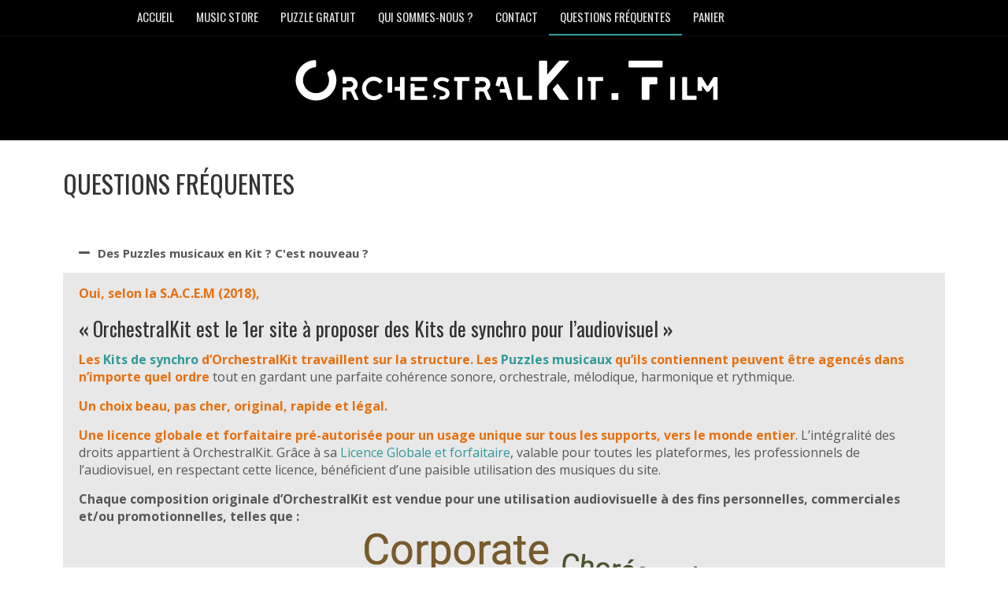

--- FILE ---
content_type: text/html; charset=UTF-8
request_url: https://www.orchestralkit.film/questions-frequentes/
body_size: 23902
content:
<!DOCTYPE html>
<html lang="fr-FR">
<head>
<!--[if IE]><link rel='stylesheet' href='https://www.orchestralkit.film/wp-content/themes/MusicMaker/css/ie.css' type='text/css' media='all' /><![endif]-->
<!--[if lt IE 9]><link rel='stylesheet' href='https://www.orchestralkit.film/wp-content/themes/MusicMaker/css/ie.css' type='text/css' media='all' /><![endif]-->
<meta http-equiv="content-type" content="text/html; charset=UTF-8" />
<meta name='robots' content='index, follow, max-image-preview:large, max-snippet:-1, max-video-preview:-1' />
	<style>img:is([sizes="auto" i], [sizes^="auto," i]) { contain-intrinsic-size: 3000px 1500px }</style>
	
	<!-- This site is optimized with the Yoast SEO plugin v26.2 - https://yoast.com/wordpress/plugins/seo/ -->
	<title>QUESTIONS FRÉQUENTES - OrchestralKit.Film</title>
	<meta name="description" content="Tout ce que vous avez toujours voulu savoir sur le site d&#039;OrchestralKit.Film, sans jamais avoir osé le demander, vous est expliqué ici" />
	<link rel="canonical" href="https://www.orchestralkit.film/questions-frequentes/" />
	<meta property="og:locale" content="fr_FR" />
	<meta property="og:type" content="article" />
	<meta property="og:title" content="QUESTIONS FRÉQUENTES - OrchestralKit.Film" />
	<meta property="og:description" content="Tout ce que vous avez toujours voulu savoir sur le site d&#039;OrchestralKit.Film, sans jamais avoir osé le demander, vous est expliqué ici" />
	<meta property="og:url" content="https://www.orchestralkit.film/questions-frequentes/" />
	<meta property="og:site_name" content="OrchestralKit.Film" />
	<meta property="article:modified_time" content="2023-10-04T13:41:21+00:00" />
	<meta property="og:image" content="https://www.orchestralkit.film/wp-content/uploads/2019/10/nuage-de-mots2.png" />
	<meta name="twitter:card" content="summary_large_image" />
	<meta name="twitter:label1" content="Durée de lecture estimée" />
	<meta name="twitter:data1" content="14 minutes" />
	<script type="application/ld+json" class="yoast-schema-graph">{"@context":"https://schema.org","@graph":[{"@type":"WebPage","@id":"https://www.orchestralkit.film/questions-frequentes/","url":"https://www.orchestralkit.film/questions-frequentes/","name":"QUESTIONS FRÉQUENTES - OrchestralKit.Film","isPartOf":{"@id":"https://www.orchestralkit.film/#website"},"primaryImageOfPage":{"@id":"https://www.orchestralkit.film/questions-frequentes/#primaryimage"},"image":{"@id":"https://www.orchestralkit.film/questions-frequentes/#primaryimage"},"thumbnailUrl":"https://www.orchestralkit.film/wp-content/uploads/2019/10/nuage-de-mots2.png","datePublished":"2019-05-07T16:05:31+00:00","dateModified":"2023-10-04T13:41:21+00:00","description":"Tout ce que vous avez toujours voulu savoir sur le site d'OrchestralKit.Film, sans jamais avoir osé le demander, vous est expliqué ici","breadcrumb":{"@id":"https://www.orchestralkit.film/questions-frequentes/#breadcrumb"},"inLanguage":"fr-FR","potentialAction":[{"@type":"ReadAction","target":["https://www.orchestralkit.film/questions-frequentes/"]}]},{"@type":"ImageObject","inLanguage":"fr-FR","@id":"https://www.orchestralkit.film/questions-frequentes/#primaryimage","url":"https://www.orchestralkit.film/wp-content/uploads/2019/10/nuage-de-mots2.png","contentUrl":"https://www.orchestralkit.film/wp-content/uploads/2019/10/nuage-de-mots2.png"},{"@type":"BreadcrumbList","@id":"https://www.orchestralkit.film/questions-frequentes/#breadcrumb","itemListElement":[{"@type":"ListItem","position":1,"name":"Accueil","item":"https://www.orchestralkit.film/"},{"@type":"ListItem","position":2,"name":"QUESTIONS FRÉQUENTES"}]},{"@type":"WebSite","@id":"https://www.orchestralkit.film/#website","url":"https://www.orchestralkit.film/","name":"OrchestralKit.Film","description":"MUSIQUES DE FILMS DESTINEES AUX PROFESSIONNELS DE L&#039;AUDIOVISUEL","potentialAction":[{"@type":"SearchAction","target":{"@type":"EntryPoint","urlTemplate":"https://www.orchestralkit.film/?s={search_term_string}"},"query-input":{"@type":"PropertyValueSpecification","valueRequired":true,"valueName":"search_term_string"}}],"inLanguage":"fr-FR"}]}</script>
	<!-- / Yoast SEO plugin. -->


<link rel='dns-prefetch' href='//js.stripe.com' />
<link rel="alternate" type="application/rss+xml" title="OrchestralKit.Film &raquo; Flux" href="https://www.orchestralkit.film/feed/" />
<link rel="alternate" type="application/rss+xml" title="OrchestralKit.Film &raquo; Flux des commentaires" href="https://www.orchestralkit.film/comments/feed/" />
<script type="text/javascript">
/* <![CDATA[ */
window._wpemojiSettings = {"baseUrl":"https:\/\/s.w.org\/images\/core\/emoji\/16.0.1\/72x72\/","ext":".png","svgUrl":"https:\/\/s.w.org\/images\/core\/emoji\/16.0.1\/svg\/","svgExt":".svg","source":{"concatemoji":"https:\/\/www.orchestralkit.film\/wp-includes\/js\/wp-emoji-release.min.js?ver=6.8.3"}};
/*! This file is auto-generated */
!function(s,n){var o,i,e;function c(e){try{var t={supportTests:e,timestamp:(new Date).valueOf()};sessionStorage.setItem(o,JSON.stringify(t))}catch(e){}}function p(e,t,n){e.clearRect(0,0,e.canvas.width,e.canvas.height),e.fillText(t,0,0);var t=new Uint32Array(e.getImageData(0,0,e.canvas.width,e.canvas.height).data),a=(e.clearRect(0,0,e.canvas.width,e.canvas.height),e.fillText(n,0,0),new Uint32Array(e.getImageData(0,0,e.canvas.width,e.canvas.height).data));return t.every(function(e,t){return e===a[t]})}function u(e,t){e.clearRect(0,0,e.canvas.width,e.canvas.height),e.fillText(t,0,0);for(var n=e.getImageData(16,16,1,1),a=0;a<n.data.length;a++)if(0!==n.data[a])return!1;return!0}function f(e,t,n,a){switch(t){case"flag":return n(e,"\ud83c\udff3\ufe0f\u200d\u26a7\ufe0f","\ud83c\udff3\ufe0f\u200b\u26a7\ufe0f")?!1:!n(e,"\ud83c\udde8\ud83c\uddf6","\ud83c\udde8\u200b\ud83c\uddf6")&&!n(e,"\ud83c\udff4\udb40\udc67\udb40\udc62\udb40\udc65\udb40\udc6e\udb40\udc67\udb40\udc7f","\ud83c\udff4\u200b\udb40\udc67\u200b\udb40\udc62\u200b\udb40\udc65\u200b\udb40\udc6e\u200b\udb40\udc67\u200b\udb40\udc7f");case"emoji":return!a(e,"\ud83e\udedf")}return!1}function g(e,t,n,a){var r="undefined"!=typeof WorkerGlobalScope&&self instanceof WorkerGlobalScope?new OffscreenCanvas(300,150):s.createElement("canvas"),o=r.getContext("2d",{willReadFrequently:!0}),i=(o.textBaseline="top",o.font="600 32px Arial",{});return e.forEach(function(e){i[e]=t(o,e,n,a)}),i}function t(e){var t=s.createElement("script");t.src=e,t.defer=!0,s.head.appendChild(t)}"undefined"!=typeof Promise&&(o="wpEmojiSettingsSupports",i=["flag","emoji"],n.supports={everything:!0,everythingExceptFlag:!0},e=new Promise(function(e){s.addEventListener("DOMContentLoaded",e,{once:!0})}),new Promise(function(t){var n=function(){try{var e=JSON.parse(sessionStorage.getItem(o));if("object"==typeof e&&"number"==typeof e.timestamp&&(new Date).valueOf()<e.timestamp+604800&&"object"==typeof e.supportTests)return e.supportTests}catch(e){}return null}();if(!n){if("undefined"!=typeof Worker&&"undefined"!=typeof OffscreenCanvas&&"undefined"!=typeof URL&&URL.createObjectURL&&"undefined"!=typeof Blob)try{var e="postMessage("+g.toString()+"("+[JSON.stringify(i),f.toString(),p.toString(),u.toString()].join(",")+"));",a=new Blob([e],{type:"text/javascript"}),r=new Worker(URL.createObjectURL(a),{name:"wpTestEmojiSupports"});return void(r.onmessage=function(e){c(n=e.data),r.terminate(),t(n)})}catch(e){}c(n=g(i,f,p,u))}t(n)}).then(function(e){for(var t in e)n.supports[t]=e[t],n.supports.everything=n.supports.everything&&n.supports[t],"flag"!==t&&(n.supports.everythingExceptFlag=n.supports.everythingExceptFlag&&n.supports[t]);n.supports.everythingExceptFlag=n.supports.everythingExceptFlag&&!n.supports.flag,n.DOMReady=!1,n.readyCallback=function(){n.DOMReady=!0}}).then(function(){return e}).then(function(){var e;n.supports.everything||(n.readyCallback(),(e=n.source||{}).concatemoji?t(e.concatemoji):e.wpemoji&&e.twemoji&&(t(e.twemoji),t(e.wpemoji)))}))}((window,document),window._wpemojiSettings);
/* ]]> */
</script>
<style id='wp-emoji-styles-inline-css' type='text/css'>

	img.wp-smiley, img.emoji {
		display: inline !important;
		border: none !important;
		box-shadow: none !important;
		height: 1em !important;
		width: 1em !important;
		margin: 0 0.07em !important;
		vertical-align: -0.1em !important;
		background: none !important;
		padding: 0 !important;
	}
</style>
<style id='classic-theme-styles-inline-css' type='text/css'>
/*! This file is auto-generated */
.wp-block-button__link{color:#fff;background-color:#32373c;border-radius:9999px;box-shadow:none;text-decoration:none;padding:calc(.667em + 2px) calc(1.333em + 2px);font-size:1.125em}.wp-block-file__button{background:#32373c;color:#fff;text-decoration:none}
</style>
<link rel='stylesheet' id='edd-blocks-css' href='https://www.orchestralkit.film/wp-content/plugins/easy-digital-downloads/includes/blocks/assets/css/edd-blocks.css?ver=3.5.3' type='text/css' media='all' />
<style id='global-styles-inline-css' type='text/css'>
:root{--wp--preset--aspect-ratio--square: 1;--wp--preset--aspect-ratio--4-3: 4/3;--wp--preset--aspect-ratio--3-4: 3/4;--wp--preset--aspect-ratio--3-2: 3/2;--wp--preset--aspect-ratio--2-3: 2/3;--wp--preset--aspect-ratio--16-9: 16/9;--wp--preset--aspect-ratio--9-16: 9/16;--wp--preset--color--black: #000000;--wp--preset--color--cyan-bluish-gray: #abb8c3;--wp--preset--color--white: #ffffff;--wp--preset--color--pale-pink: #f78da7;--wp--preset--color--vivid-red: #cf2e2e;--wp--preset--color--luminous-vivid-orange: #ff6900;--wp--preset--color--luminous-vivid-amber: #fcb900;--wp--preset--color--light-green-cyan: #7bdcb5;--wp--preset--color--vivid-green-cyan: #00d084;--wp--preset--color--pale-cyan-blue: #8ed1fc;--wp--preset--color--vivid-cyan-blue: #0693e3;--wp--preset--color--vivid-purple: #9b51e0;--wp--preset--gradient--vivid-cyan-blue-to-vivid-purple: linear-gradient(135deg,rgba(6,147,227,1) 0%,rgb(155,81,224) 100%);--wp--preset--gradient--light-green-cyan-to-vivid-green-cyan: linear-gradient(135deg,rgb(122,220,180) 0%,rgb(0,208,130) 100%);--wp--preset--gradient--luminous-vivid-amber-to-luminous-vivid-orange: linear-gradient(135deg,rgba(252,185,0,1) 0%,rgba(255,105,0,1) 100%);--wp--preset--gradient--luminous-vivid-orange-to-vivid-red: linear-gradient(135deg,rgba(255,105,0,1) 0%,rgb(207,46,46) 100%);--wp--preset--gradient--very-light-gray-to-cyan-bluish-gray: linear-gradient(135deg,rgb(238,238,238) 0%,rgb(169,184,195) 100%);--wp--preset--gradient--cool-to-warm-spectrum: linear-gradient(135deg,rgb(74,234,220) 0%,rgb(151,120,209) 20%,rgb(207,42,186) 40%,rgb(238,44,130) 60%,rgb(251,105,98) 80%,rgb(254,248,76) 100%);--wp--preset--gradient--blush-light-purple: linear-gradient(135deg,rgb(255,206,236) 0%,rgb(152,150,240) 100%);--wp--preset--gradient--blush-bordeaux: linear-gradient(135deg,rgb(254,205,165) 0%,rgb(254,45,45) 50%,rgb(107,0,62) 100%);--wp--preset--gradient--luminous-dusk: linear-gradient(135deg,rgb(255,203,112) 0%,rgb(199,81,192) 50%,rgb(65,88,208) 100%);--wp--preset--gradient--pale-ocean: linear-gradient(135deg,rgb(255,245,203) 0%,rgb(182,227,212) 50%,rgb(51,167,181) 100%);--wp--preset--gradient--electric-grass: linear-gradient(135deg,rgb(202,248,128) 0%,rgb(113,206,126) 100%);--wp--preset--gradient--midnight: linear-gradient(135deg,rgb(2,3,129) 0%,rgb(40,116,252) 100%);--wp--preset--font-size--small: 13px;--wp--preset--font-size--medium: 20px;--wp--preset--font-size--large: 36px;--wp--preset--font-size--x-large: 42px;--wp--preset--spacing--20: 0.44rem;--wp--preset--spacing--30: 0.67rem;--wp--preset--spacing--40: 1rem;--wp--preset--spacing--50: 1.5rem;--wp--preset--spacing--60: 2.25rem;--wp--preset--spacing--70: 3.38rem;--wp--preset--spacing--80: 5.06rem;--wp--preset--shadow--natural: 6px 6px 9px rgba(0, 0, 0, 0.2);--wp--preset--shadow--deep: 12px 12px 50px rgba(0, 0, 0, 0.4);--wp--preset--shadow--sharp: 6px 6px 0px rgba(0, 0, 0, 0.2);--wp--preset--shadow--outlined: 6px 6px 0px -3px rgba(255, 255, 255, 1), 6px 6px rgba(0, 0, 0, 1);--wp--preset--shadow--crisp: 6px 6px 0px rgba(0, 0, 0, 1);}:where(.is-layout-flex){gap: 0.5em;}:where(.is-layout-grid){gap: 0.5em;}body .is-layout-flex{display: flex;}.is-layout-flex{flex-wrap: wrap;align-items: center;}.is-layout-flex > :is(*, div){margin: 0;}body .is-layout-grid{display: grid;}.is-layout-grid > :is(*, div){margin: 0;}:where(.wp-block-columns.is-layout-flex){gap: 2em;}:where(.wp-block-columns.is-layout-grid){gap: 2em;}:where(.wp-block-post-template.is-layout-flex){gap: 1.25em;}:where(.wp-block-post-template.is-layout-grid){gap: 1.25em;}.has-black-color{color: var(--wp--preset--color--black) !important;}.has-cyan-bluish-gray-color{color: var(--wp--preset--color--cyan-bluish-gray) !important;}.has-white-color{color: var(--wp--preset--color--white) !important;}.has-pale-pink-color{color: var(--wp--preset--color--pale-pink) !important;}.has-vivid-red-color{color: var(--wp--preset--color--vivid-red) !important;}.has-luminous-vivid-orange-color{color: var(--wp--preset--color--luminous-vivid-orange) !important;}.has-luminous-vivid-amber-color{color: var(--wp--preset--color--luminous-vivid-amber) !important;}.has-light-green-cyan-color{color: var(--wp--preset--color--light-green-cyan) !important;}.has-vivid-green-cyan-color{color: var(--wp--preset--color--vivid-green-cyan) !important;}.has-pale-cyan-blue-color{color: var(--wp--preset--color--pale-cyan-blue) !important;}.has-vivid-cyan-blue-color{color: var(--wp--preset--color--vivid-cyan-blue) !important;}.has-vivid-purple-color{color: var(--wp--preset--color--vivid-purple) !important;}.has-black-background-color{background-color: var(--wp--preset--color--black) !important;}.has-cyan-bluish-gray-background-color{background-color: var(--wp--preset--color--cyan-bluish-gray) !important;}.has-white-background-color{background-color: var(--wp--preset--color--white) !important;}.has-pale-pink-background-color{background-color: var(--wp--preset--color--pale-pink) !important;}.has-vivid-red-background-color{background-color: var(--wp--preset--color--vivid-red) !important;}.has-luminous-vivid-orange-background-color{background-color: var(--wp--preset--color--luminous-vivid-orange) !important;}.has-luminous-vivid-amber-background-color{background-color: var(--wp--preset--color--luminous-vivid-amber) !important;}.has-light-green-cyan-background-color{background-color: var(--wp--preset--color--light-green-cyan) !important;}.has-vivid-green-cyan-background-color{background-color: var(--wp--preset--color--vivid-green-cyan) !important;}.has-pale-cyan-blue-background-color{background-color: var(--wp--preset--color--pale-cyan-blue) !important;}.has-vivid-cyan-blue-background-color{background-color: var(--wp--preset--color--vivid-cyan-blue) !important;}.has-vivid-purple-background-color{background-color: var(--wp--preset--color--vivid-purple) !important;}.has-black-border-color{border-color: var(--wp--preset--color--black) !important;}.has-cyan-bluish-gray-border-color{border-color: var(--wp--preset--color--cyan-bluish-gray) !important;}.has-white-border-color{border-color: var(--wp--preset--color--white) !important;}.has-pale-pink-border-color{border-color: var(--wp--preset--color--pale-pink) !important;}.has-vivid-red-border-color{border-color: var(--wp--preset--color--vivid-red) !important;}.has-luminous-vivid-orange-border-color{border-color: var(--wp--preset--color--luminous-vivid-orange) !important;}.has-luminous-vivid-amber-border-color{border-color: var(--wp--preset--color--luminous-vivid-amber) !important;}.has-light-green-cyan-border-color{border-color: var(--wp--preset--color--light-green-cyan) !important;}.has-vivid-green-cyan-border-color{border-color: var(--wp--preset--color--vivid-green-cyan) !important;}.has-pale-cyan-blue-border-color{border-color: var(--wp--preset--color--pale-cyan-blue) !important;}.has-vivid-cyan-blue-border-color{border-color: var(--wp--preset--color--vivid-cyan-blue) !important;}.has-vivid-purple-border-color{border-color: var(--wp--preset--color--vivid-purple) !important;}.has-vivid-cyan-blue-to-vivid-purple-gradient-background{background: var(--wp--preset--gradient--vivid-cyan-blue-to-vivid-purple) !important;}.has-light-green-cyan-to-vivid-green-cyan-gradient-background{background: var(--wp--preset--gradient--light-green-cyan-to-vivid-green-cyan) !important;}.has-luminous-vivid-amber-to-luminous-vivid-orange-gradient-background{background: var(--wp--preset--gradient--luminous-vivid-amber-to-luminous-vivid-orange) !important;}.has-luminous-vivid-orange-to-vivid-red-gradient-background{background: var(--wp--preset--gradient--luminous-vivid-orange-to-vivid-red) !important;}.has-very-light-gray-to-cyan-bluish-gray-gradient-background{background: var(--wp--preset--gradient--very-light-gray-to-cyan-bluish-gray) !important;}.has-cool-to-warm-spectrum-gradient-background{background: var(--wp--preset--gradient--cool-to-warm-spectrum) !important;}.has-blush-light-purple-gradient-background{background: var(--wp--preset--gradient--blush-light-purple) !important;}.has-blush-bordeaux-gradient-background{background: var(--wp--preset--gradient--blush-bordeaux) !important;}.has-luminous-dusk-gradient-background{background: var(--wp--preset--gradient--luminous-dusk) !important;}.has-pale-ocean-gradient-background{background: var(--wp--preset--gradient--pale-ocean) !important;}.has-electric-grass-gradient-background{background: var(--wp--preset--gradient--electric-grass) !important;}.has-midnight-gradient-background{background: var(--wp--preset--gradient--midnight) !important;}.has-small-font-size{font-size: var(--wp--preset--font-size--small) !important;}.has-medium-font-size{font-size: var(--wp--preset--font-size--medium) !important;}.has-large-font-size{font-size: var(--wp--preset--font-size--large) !important;}.has-x-large-font-size{font-size: var(--wp--preset--font-size--x-large) !important;}
:where(.wp-block-post-template.is-layout-flex){gap: 1.25em;}:where(.wp-block-post-template.is-layout-grid){gap: 1.25em;}
:where(.wp-block-columns.is-layout-flex){gap: 2em;}:where(.wp-block-columns.is-layout-grid){gap: 2em;}
:root :where(.wp-block-pullquote){font-size: 1.5em;line-height: 1.6;}
</style>
<link rel='stylesheet' id='contact-form-7-css' href='https://www.orchestralkit.film/wp-content/plugins/contact-form-7/includes/css/styles.css?ver=6.1.2' type='text/css' media='all' />
<link rel='stylesheet' id='wpmenucart-icons-css' href='https://www.orchestralkit.film/wp-content/plugins/wp-menu-cart/assets/css/wpmenucart-icons.min.css?ver=2.14.12' type='text/css' media='all' />
<style id='wpmenucart-icons-inline-css' type='text/css'>
@font-face{font-family:WPMenuCart;src:url(https://www.orchestralkit.film/wp-content/plugins/wp-menu-cart/assets/fonts/WPMenuCart.eot);src:url(https://www.orchestralkit.film/wp-content/plugins/wp-menu-cart/assets/fonts/WPMenuCart.eot?#iefix) format('embedded-opentype'),url(https://www.orchestralkit.film/wp-content/plugins/wp-menu-cart/assets/fonts/WPMenuCart.woff2) format('woff2'),url(https://www.orchestralkit.film/wp-content/plugins/wp-menu-cart/assets/fonts/WPMenuCart.woff) format('woff'),url(https://www.orchestralkit.film/wp-content/plugins/wp-menu-cart/assets/fonts/WPMenuCart.ttf) format('truetype'),url(https://www.orchestralkit.film/wp-content/plugins/wp-menu-cart/assets/fonts/WPMenuCart.svg#WPMenuCart) format('svg');font-weight:400;font-style:normal;font-display:swap}
</style>
<link rel='stylesheet' id='wpmenucart-css' href='https://www.orchestralkit.film/wp-content/plugins/wp-menu-cart/assets/css/wpmenucart-main.min.css?ver=2.14.12' type='text/css' media='all' />
<style id='wpmenucart-inline-css' type='text/css'>
.et-cart-info { display:none !important; } .site-header-cart { display:none !important; }
</style>
<link rel='stylesheet' id='edd-styles-css' href='https://www.orchestralkit.film/wp-content/plugins/easy-digital-downloads/assets/css/edd.min.css?ver=3.5.3' type='text/css' media='all' />
<link rel='stylesheet' id='parent-style-css' href='https://www.orchestralkit.film/wp-content/themes/MusicMaker/style.css?ver=6.8.3' type='text/css' media='all' />
<link rel='stylesheet' id='stylesheet-css' href='https://www.orchestralkit.film/wp-content/themes/MusicMaker/style.css?ver=3.24' type='text/css' media='all' />
<link rel='stylesheet' id='mediaelement-css' href='https://www.orchestralkit.film/wp-content/themes/MusicMaker/js/build/mediaelementplayer.css?ver=4.0' type='text/css' media='all' />
<link rel='stylesheet' id='font-awesome-css' href='https://www.orchestralkit.film/wp-content/plugins/elementor/assets/lib/font-awesome/css/font-awesome.min.css?ver=4.7.0' type='text/css' media='all' />
<link rel='stylesheet' id='prettyPhoto-css' href='https://www.orchestralkit.film/wp-content/themes/MusicMaker/css/prettyPhoto.css?ver=1' type='text/css' media='all' />
<link rel='stylesheet' id='remodal-css' href='https://www.orchestralkit.film/wp-content/themes/MusicMaker/css/remodal.css?ver=1.1.1' type='text/css' media='all' />
<link rel='stylesheet' id='remodal-theme-css' href='https://www.orchestralkit.film/wp-content/themes/MusicMaker/css/remodal-theme.css?ver=1.1.1' type='text/css' media='all' />
<link rel='stylesheet' id='animate-css-css' href='https://www.orchestralkit.film/wp-content/themes/MusicMaker/css/animate.css?ver=1' type='text/css' media='all' />
<link rel='stylesheet' id='fwduvp-css' href='https://www.orchestralkit.film/wp-content/plugins/fwduvp/css/fwduvp.css?ver=8.4' type='text/css' media='all' />
<link rel='stylesheet' id='elementor-icons-css' href='https://www.orchestralkit.film/wp-content/plugins/elementor/assets/lib/eicons/css/elementor-icons.min.css?ver=5.44.0' type='text/css' media='all' />
<link rel='stylesheet' id='elementor-frontend-css' href='https://www.orchestralkit.film/wp-content/plugins/elementor/assets/css/frontend.min.css?ver=3.32.5' type='text/css' media='all' />
<link rel='stylesheet' id='elementor-post-15506-css' href='https://www.orchestralkit.film/wp-content/uploads/elementor/css/post-15506.css?ver=1766311437' type='text/css' media='all' />
<link rel='stylesheet' id='font-awesome-5-all-css' href='https://www.orchestralkit.film/wp-content/plugins/elementor/assets/lib/font-awesome/css/all.min.css?ver=3.32.5' type='text/css' media='all' />
<link rel='stylesheet' id='font-awesome-4-shim-css' href='https://www.orchestralkit.film/wp-content/plugins/elementor/assets/lib/font-awesome/css/v4-shims.min.css?ver=3.32.5' type='text/css' media='all' />
<link rel='stylesheet' id='e-animation-slideInRight-css' href='https://www.orchestralkit.film/wp-content/plugins/elementor/assets/lib/animations/styles/slideInRight.min.css?ver=3.32.5' type='text/css' media='all' />
<link rel='stylesheet' id='widget-heading-css' href='https://www.orchestralkit.film/wp-content/plugins/elementor/assets/css/widget-heading.min.css?ver=3.32.5' type='text/css' media='all' />
<link rel='stylesheet' id='e-shapes-css' href='https://www.orchestralkit.film/wp-content/plugins/elementor/assets/css/conditionals/shapes.min.css?ver=3.32.5' type='text/css' media='all' />
<link rel='stylesheet' id='widget-accordion-css' href='https://www.orchestralkit.film/wp-content/plugins/elementor/assets/css/widget-accordion.min.css?ver=3.32.5' type='text/css' media='all' />
<link rel='stylesheet' id='elementor-post-10197-css' href='https://www.orchestralkit.film/wp-content/uploads/elementor/css/post-10197.css?ver=1766360849' type='text/css' media='all' />
<link rel='stylesheet' id='sib-front-css-css' href='https://www.orchestralkit.film/wp-content/plugins/mailin/css/mailin-front.css?ver=6.8.3' type='text/css' media='all' />
<link rel='stylesheet' id='elementor-gf-local-roboto-css' href='https://www.orchestralkit.film/wp-content/uploads/elementor/google-fonts/css/roboto.css?ver=1742393429' type='text/css' media='all' />
<link rel='stylesheet' id='elementor-gf-local-robotoslab-css' href='https://www.orchestralkit.film/wp-content/uploads/elementor/google-fonts/css/robotoslab.css?ver=1742393431' type='text/css' media='all' />
<link rel='stylesheet' id='elementor-icons-shared-0-css' href='https://www.orchestralkit.film/wp-content/plugins/elementor/assets/lib/font-awesome/css/fontawesome.min.css?ver=5.15.3' type='text/css' media='all' />
<link rel='stylesheet' id='elementor-icons-fa-solid-css' href='https://www.orchestralkit.film/wp-content/plugins/elementor/assets/lib/font-awesome/css/solid.min.css?ver=5.15.3' type='text/css' media='all' />
<script type="text/javascript" src="https://www.orchestralkit.film/wp-includes/js/jquery/jquery.min.js?ver=3.7.1" id="jquery-core-js"></script>
<script type="text/javascript" src="https://www.orchestralkit.film/wp-includes/js/jquery/jquery-migrate.min.js?ver=3.4.1" id="jquery-migrate-js"></script>
<script type="text/javascript" src="https://www.orchestralkit.film/wp-content/themes/MusicMaker/js/jquerycookie.js?ver=3.1.5" id="jquerycookie-js"></script>
<script type="text/javascript" src="https://www.orchestralkit.film/wp-content/themes/MusicMaker/js/build/mediaelement-and-player.js?ver=9.13.0" id="wp-mediaelement-js"></script>
<script type="text/javascript" src="https://www.orchestralkit.film/wp-content/themes/MusicMaker/js/mep-feature-playlist.js?ver=9.0" id="mep-feature-playlist-js"></script>
<script type="text/javascript" src="https://www.orchestralkit.film/wp-content/themes/MusicMaker/js/jquery.easyfader.js?ver=1.5" id="easyfader-js"></script>
<script type="text/javascript" src="https://www.orchestralkit.film/wp-content/themes/MusicMaker/js/jquery.prettyPhoto.js?ver=3.1.5" id="prettyPhoto-js"></script>
<script type="text/javascript" src="https://www.orchestralkit.film/wp-content/themes/MusicMaker/js/mousewheel.js?ver=3.1.13" id="mousewheel-js"></script>
<script type="text/javascript" src="https://www.orchestralkit.film/wp-content/themes/MusicMaker/js/zepto.js?ver=1.2.0" id="zepto-js"></script>
<script type="text/javascript" src="https://www.orchestralkit.film/wp-content/themes/MusicMaker/js/remodal.js?ver=1.1.1" id="remodal-js"></script>
<script type="text/javascript" src="https://www.orchestralkit.film/wp-content/themes/MusicMaker/js/wavesurfer.js?ver=1.4.0" id="wavesurfer-js"></script>
<script type="text/javascript" src="https://www.orchestralkit.film/wp-content/plugins/elementor/assets/lib/font-awesome/js/v4-shims.min.js?ver=3.32.5" id="font-awesome-4-shim-js"></script>
<script type="text/javascript" src="https://js.stripe.com/v3/?ver=v3" id="sandhills-stripe-js-v3-js"></script>
<script type="text/javascript" id="sib-front-js-js-extra">
/* <![CDATA[ */
var sibErrMsg = {"invalidMail":"Veuillez entrer une adresse e-mail valide.","requiredField":"Veuillez compl\u00e9ter les champs obligatoires.","invalidDateFormat":"Veuillez entrer une date valide.","invalidSMSFormat":"Veuillez entrer une num\u00e9ro de t\u00e9l\u00e9phone valide."};
var ajax_sib_front_object = {"ajax_url":"https:\/\/www.orchestralkit.film\/wp-admin\/admin-ajax.php","ajax_nonce":"c250b1b934","flag_url":"https:\/\/www.orchestralkit.film\/wp-content\/plugins\/mailin\/img\/flags\/"};
/* ]]> */
</script>
<script type="text/javascript" src="https://www.orchestralkit.film/wp-content/plugins/mailin/js/mailin-front.js?ver=1761582865" id="sib-front-js-js"></script>
<link rel="https://api.w.org/" href="https://www.orchestralkit.film/wp-json/" /><link rel="alternate" title="JSON" type="application/json" href="https://www.orchestralkit.film/wp-json/wp/v2/pages/10197" /><link rel="EditURI" type="application/rsd+xml" title="RSD" href="https://www.orchestralkit.film/xmlrpc.php?rsd" />
<meta name="generator" content="WordPress 6.8.3" />
<link rel='shortlink' href='https://www.orchestralkit.film/?p=10197' />
<link rel="alternate" title="oEmbed (JSON)" type="application/json+oembed" href="https://www.orchestralkit.film/wp-json/oembed/1.0/embed?url=https%3A%2F%2Fwww.orchestralkit.film%2Fquestions-frequentes%2F" />
<link rel="alternate" title="oEmbed (XML)" type="text/xml+oembed" href="https://www.orchestralkit.film/wp-json/oembed/1.0/embed?url=https%3A%2F%2Fwww.orchestralkit.film%2Fquestions-frequentes%2F&#038;format=xml" />
<!-- Facebook Pixel Code -->
<script>
  !function(f,b,e,v,n,t,s)
  {if(f.fbq)return;n=f.fbq=function(){n.callMethod?
  n.callMethod.apply(n,arguments):n.queue.push(arguments)};
  if(!f._fbq)f._fbq=n;n.push=n;n.loaded=!0;n.version='2.0';
  n.queue=[];t=b.createElement(e);t.async=!0;
  t.src=v;s=b.getElementsByTagName(e)[0];
  s.parentNode.insertBefore(t,s)}(window, document,'script',
  'https://connect.facebook.net/en_US/fbevents.js');
  fbq('init', '750404042062217');
  fbq('track', 'PageView');
</script>
<noscript><img height="1" width="1" style="display:none"
  src="https://www.facebook.com/tr?id=750404042062217&ev=PageView&noscript=1"
/></noscript>
<!-- End Facebook Pixel Code --><meta name="generator" content="Easy Digital Downloads v3.5.3" />
<!-- Analytics by WP Statistics - https://wp-statistics.com -->
<script>var websiteurl = 'https://www.orchestralkit.film/wp-admin/admin-ajax.php'; </script><script>
var notOther = 0;
</script>
<meta name="generator" content="Elementor 3.32.5; features: additional_custom_breakpoints; settings: css_print_method-external, google_font-enabled, font_display-auto">
			<style>
				.e-con.e-parent:nth-of-type(n+4):not(.e-lazyloaded):not(.e-no-lazyload),
				.e-con.e-parent:nth-of-type(n+4):not(.e-lazyloaded):not(.e-no-lazyload) * {
					background-image: none !important;
				}
				@media screen and (max-height: 1024px) {
					.e-con.e-parent:nth-of-type(n+3):not(.e-lazyloaded):not(.e-no-lazyload),
					.e-con.e-parent:nth-of-type(n+3):not(.e-lazyloaded):not(.e-no-lazyload) * {
						background-image: none !important;
					}
				}
				@media screen and (max-height: 640px) {
					.e-con.e-parent:nth-of-type(n+2):not(.e-lazyloaded):not(.e-no-lazyload),
					.e-con.e-parent:nth-of-type(n+2):not(.e-lazyloaded):not(.e-no-lazyload) * {
						background-image: none !important;
					}
				}
			</style>
			<link rel="icon" href="https://www.orchestralkit.film/wp-content/uploads/2018/04/Chef-2.png" sizes="32x32" />
<link rel="icon" href="https://www.orchestralkit.film/wp-content/uploads/2018/04/Chef-2.png" sizes="192x192" />
<link rel="apple-touch-icon" href="https://www.orchestralkit.film/wp-content/uploads/2018/04/Chef-2.png" />
<meta name="msapplication-TileImage" content="https://www.orchestralkit.film/wp-content/uploads/2018/04/Chef-2.png" />
		<style type="text/css" id="wp-custom-css">
			/* Show Long Beat Names */
.mejs-playlist span.name {
 
     overflow: visible;  
     white-space: normal;
 
}		</style>
		<link rel="stylesheet" href="https://fonts.googleapis.com/css2?family=Oswald:wght@300;400;500;700" >
<link rel="stylesheet" href="https://fonts.googleapis.com/css2?family=Oswald:wght@300;400;500;700"  >
<link  rel="stylesheet" href="https://fonts.googleapis.com/css2?family=Open Sans:ital,wght@0,400;0,700;1,400;1,700" >
<style type="text/css">body { background-color: #ffffff; } .mejs-playlist, .mejs-playlist .mejs-inner { height:2000px !important;} h1, h2, h3, h4, h5, h6, #content_header, p.beat-name, .site-name  { font-family: 'Oswald', serif; font-weight: 400; }
body, td, th, .button, #comments_form .input { font-family: 'Open Sans', Helvetica, serif; }
ul.topnav li a, #primary_nav_wrap ul li, .header_site_search, .beat_button { font-family:'Oswald', 'Helvetica', serif; font-weight: 400; }
.mejs-playlist span.name { font-family:'Oswald', 'Helvetica', serif; }#main, div.widget, .front_holder { font-size: 16px; line-height: 1.75em; } .widget h3 { font-size: 25px;}    body, #main, .widget, .store_table a, #right_side a, .blog_post_comments a, .comment_name a, .store_table tr thead th , #edd_checkout_form_wrap #edd-login-account-wrap, #edd_checkout_form_wrap #edd-new-account-wrap, #edd_checkout_form_wrap #edd_final_total_wrap, #edd_checkout_form_wrap #edd_show_discount, #edd_checkout_form_wrap .edd-cart-adjustment, #edd_checkout_form_wrap span.edd-description, #edd_checkout_cart td, #edd_checkout_cart th { color: #575757; }a, a:hover, #right_side a:hover, #footer_sub a:hover, .blog_post_comments a:hover, input[type="radio"]:checked + span , .event-group h2 a:hover, #post_bottom a:hover,  h2.title a:hover, h4.trigger.active a, h4.trigger a:hover { color: #339999; text-decoration:underline;}.button, a.button, .wpcf7-submit, .widget .edd_checkout, a.edd-submit, #comments_form .button, li.cat-item:hover, .tagcloud a:hover, #primary_nav_wrap ul li:hover, .page_nav .current, .mejs-playlist li:hover .buybutton, .tagcloud a, .widget li.cat-item { background-color: #339999 ;} .accent_color_button { background-color: #339999 !important ;} .edd-submit.button {  background-color: #339999 !important;} #navigation ul li:hover ul { border-top-color: #339999;} #navigation li.active, #navigation ul li:hover ul, .current-menu-item { border-bottom-color: #339999;}.header_holder { background: #000000; } ul.topnav li a, ul.topnav li.current-menu-item a, .topnav ul li ul li a, .header_site_search, ul.topnav .menu-button  {color: #e5e5e5;} .navigation_holder ::-webkit-input-placeholder { color: #e5e5e5; } .navigation_holder::-moz-placeholder { color: #e5e5e5;} .navigation_holder :-ms-input-placeholder { color: #e5e5e5;} .navigation_holder :-moz-placeholder { color: #e5e5e5;} .navigation_holder, .topnav ul li ul li a { background-color: #000000; } #header_social_icons .circle { color: #ffffff;} .header_holder .site-name a, .header_holder h1 a { color: #fff; } .header_subtext { color: #339999; } ul.topnav li a:hover, .topnav ul li ul li a:hover { color: #75d8c8; }#main, .widget { background-color: #ffffff; } h1, h2, h3, h4, h5, h6, h1#content_header, h1.title a, h2.title a, .widget h3 { color: #333333; } .widget h3, .post, #widget_recent_post li, #widget_products li,#widget_new_beats li,h1#content_header, .comment,.blog_post_content, li.edd-cart-item, .event_widget, .event-group,  #edd_user_history td,#edd_user_history th,#edd_checkout_cart td ,#widget_events li, #edd_checkout_cart .edd_cart_header_row th, #edd_checkout_cart th { border-bottom-color: #ffffff; border-top-color: #ffffff; } .store_table td , #widget_new_beats li { border-bottom-color: #ffffff;} hr {background-color: #ffffff; }#footer { background-color: #339999; } #footer .widget h3 { color: #ffffff; } #footer_sub, #footer_sub a { color: #ffffff; } #footer #widget_recent_post li a, #footer #widget_new_beats li a, #footer #widget_new_beats li a span, .footer_widget a,#footer .sidebar-social a {color: #666666; } #footer .widget { color: #ffffff; } #footer #widget_recent_post li, #footer #widget_new_beats li { border-bottom-color: #e8e8e8; } #site_logo, #site_name, .site-name  { width: 100% !important; text-align: center; float: none;} #header_social_icons {display:none;}#header_social_icons { padding-top: 2px; }#footer_sub {text-align: center; }.leftside, .fullwidth, .widget { padding-left: 0; padding-right: 0; background: transparent !important; } .fullwidth { width: 98%; }.button, a.button, .widget .edd_checkout, #pagination_buttons .button, #comments_form .button, #search-inputs .button, .continue_shopping, .wpcf7-submit { -moz-border-radius: 3px !important; -webkit-border-radius: 3px !important; -khtml-border-radius: 3px !important; border-radius: 3px !important; }
.navigation_holder.sticky { position: fixed; z-index: 1030; top: 0; } .header_holder .header_inside_container .site-name a , .header_holder .header_inside_container h1 a {font-size: 50px !important;line-height: 50px; } .header_holder .header_inside_container .site-name, .header_holder .header_inside_container h1, .header_inside_container img { padding-top: 8px; padding-bottom: 0px; }#mediawrapper .mejs-container .mejs-controls , .player_button, .mejs-player { background-color: #339999 !important; }.mejs-time-current, .mejs-controls .mejs-horizontal-volume-slider .mejs-horizontal-volume-current { background-color: #ffffff; }
#player_photo, .mejs-playlist .plthumb {background-image: url("https://www.orchestralkit.film/wp-content/uploads/2019/08/PHRASE-A.png");  }
</style>
<link rel="pingback" href="https://www.orchestralkit.film/xmlrpc.php" />
<meta itemprop="name" property="og:title" content="QUESTIONS FRÉQUENTES" />
<meta name="viewport" content="width=device-width, initial-scale=1.0, maximum-scale=1.0,user-scalable=0"/>
</head>
<body class="wp-singular page-template page-template-elementor_header_footer page page-id-10197 wp-theme-MusicMaker wp-child-theme-MusicMaker-child edd-js-none elementor-default elementor-template-full-width elementor-kit-15506 elementor-page elementor-page-10197" >
<div id="site_header">
<div class="navigation_holder nav_top_line ">
<div class="navigation_inside_container">
<ul class="topnav">
<div class="header-menu"><ul id="menu-barre-de-menu" class="menu"><li id="menu_text_link"><a rel="nofollow" href="javascript:void(0);" onclick="myFunction()">Menu</a></li><li><a href="https://www.orchestralkit.film/">ACCUEIL</a></li>
<li><a href="https://www.orchestralkit.film/music-store/">MUSIC STORE</a>
<ul class="sub-menu">
	<li><a href="https://www.orchestralkit.film/puzzles-musicaux/">PUZZLES MUSICAUX</a></li>
	<li><a href="https://www.orchestralkit.film/kits-de-synchro/">KITS DE SYNCHRO ?</a></li>
	<li><a href="https://www.orchestralkit.film/video-puzzles/">VIDEO PUZZLES</a></li>
</ul>
</li>
<li><a href="https://www.orchestralkit.film/puzzle-gratuit/">PUZZLE GRATUIT</a></li>
<li><a href="https://www.orchestralkit.film/qui-sommes-nous/">QUI SOMMES-NOUS ?</a>
<ul class="sub-menu">
	<li><a href="https://www.orchestralkit.film/kadosch/">KADOSCH</a></li>
	<li><a href="https://www.orchestralkit.film/quark-sinfonietta-orchestra/">QUARK SINFONIETTA ORCHESTRA</a></li>
	<li><a href="https://www.orchestralkit.film/extraits-de-presse/">EXTRAITS DE PRESSE</a></li>
	<li><a href="https://www.orchestralkit.film/presse/">PRESSE</a></li>
</ul>
</li>
<li><a href="https://www.orchestralkit.film/contact/">CONTACT</a></li>
<li class="current-menu-item"><a href="https://www.orchestralkit.film/questions-frequentes/" aria-current="page">QUESTIONS FRÉQUENTES</a></li>
<li><a href="https://www.orchestralkit.film/panier/">PANIER</a>
<ul class="sub-menu">
	<li><a href="https://www.orchestralkit.film/panier/historique-des-commandes/">HISTORIQUE DES COMMANDES</a></li>
	<li><a href="https://www.orchestralkit.film/mentions-legales/">MENTIONS LEGALES</a></li>
	<li><a rel="privacy-policy" href="https://www.orchestralkit.film/licence/">LICENCE</a></li>
</ul>
</li>
</ul></div><li class="icon"> <a rel="nofollow" href="javascript:void(0);" class="menu-button" onclick="myFunction()"> &#9776; </a></li>
</ul>
</div>
</div>
<div class="header_holder">
<div class="header_inside_container">
<div id="header_social_icons" class="mobile_hide" >
<a href="#" target="_blank"><i class="fa fa-facebook circle push"></i></a><a href="#" target="_blank"><i class="fa fa-twitter circle push"></i></a><a href="#" target="_blank"><i class="fa fa-instagram circle push"></i></a></div>
 <div id="site_logo">
<a href="https://www.orchestralkit.film" ><img id="logo"  src="https://www.orchestralkit.film/wp-content/uploads/2019/03/LOGO-OKF.png" alt="OrchestralKit.Film" /></a>
<p class="site-name">OrchestralKit.Film</p>
</div>
<div class="clear"></div>
</div>
<div class="clear"></div>
</div>
<div class="clear"></div>
</div>
		<div data-elementor-type="wp-post" data-elementor-id="10197" class="elementor elementor-10197" data-elementor-post-type="page">
						<section class="elementor-section elementor-top-section elementor-element elementor-element-9f73cb1 elementor-section-stretched elementor-section-height-min-height elementor-section-boxed elementor-section-height-default elementor-section-items-middle" data-id="9f73cb1" data-element_type="section" data-settings="{&quot;background_background&quot;:&quot;classic&quot;,&quot;stretch_section&quot;:&quot;section-stretched&quot;,&quot;shape_divider_bottom&quot;:&quot;tilt&quot;}">
							<div class="elementor-background-overlay"></div>
						<div class="elementor-shape elementor-shape-bottom" aria-hidden="true" data-negative="false">
			<svg xmlns="http://www.w3.org/2000/svg" viewBox="0 0 1000 100" preserveAspectRatio="none">
	<path class="elementor-shape-fill" d="M0,6V0h1000v100L0,6z"/>
</svg>		</div>
					<div class="elementor-container elementor-column-gap-default">
					<div class="elementor-column elementor-col-100 elementor-top-column elementor-element elementor-element-fcbb950" data-id="fcbb950" data-element_type="column">
			<div class="elementor-widget-wrap elementor-element-populated">
						<div class="elementor-element elementor-element-5f9dc58 elementor-invisible elementor-widget elementor-widget-heading" data-id="5f9dc58" data-element_type="widget" data-settings="{&quot;_animation&quot;:&quot;slideInRight&quot;}" data-widget_type="heading.default">
				<div class="elementor-widget-container">
					<h1 class="elementor-heading-title elementor-size-default">QUESTIONS FRÉQUENTES</h1>				</div>
				</div>
					</div>
		</div>
					</div>
		</section>
				<section class="elementor-section elementor-top-section elementor-element elementor-element-c8fb0de elementor-section-boxed elementor-section-height-default elementor-section-height-default" data-id="c8fb0de" data-element_type="section">
						<div class="elementor-container elementor-column-gap-default">
					<div class="elementor-column elementor-col-100 elementor-top-column elementor-element elementor-element-15a1026" data-id="15a1026" data-element_type="column">
			<div class="elementor-widget-wrap elementor-element-populated">
						<div class="elementor-element elementor-element-39d65cd elementor-widget elementor-widget-accordion" data-id="39d65cd" data-element_type="widget" data-widget_type="accordion.default">
				<div class="elementor-widget-container">
							<div class="elementor-accordion">
							<div class="elementor-accordion-item">
					<div id="elementor-tab-title-6061" class="elementor-tab-title" data-tab="1" role="button" aria-controls="elementor-tab-content-6061" aria-expanded="false">
													<span class="elementor-accordion-icon elementor-accordion-icon-left" aria-hidden="true">
															<span class="elementor-accordion-icon-closed"><i class="fas fa-plus"></i></span>
								<span class="elementor-accordion-icon-opened"><i class="fas fa-minus"></i></span>
														</span>
												<a class="elementor-accordion-title" tabindex="0">Des Puzzles musicaux en Kit ? C'est nouveau ?</a>
					</div>
					<div id="elementor-tab-content-6061" class="elementor-tab-content elementor-clearfix" data-tab="1" role="region" aria-labelledby="elementor-tab-title-6061"><p><b><span style="color: #e67010;">Oui, selon la S.A.C.E.M (2018),</span></b></p><h3><strong>«</strong> OrchestralKit est le 1er site à proposer des Kits de synchro pour l’audiovisuel <strong>»</strong></h3><p><b><span style="color: #e67010;">Les <a href="https://www.orchestralkit.film/kits-de-synchro/" target="_blank" rel="noopener">Kits de synchro</a> d’OrchestralKit travaillent sur la structure. </span></b><b><span style="color: #e67010;">Les</span></b> <b><a href="https://www.youtube.com/watch?v=zSNwQ2h7OU0" target="_blank" rel="noopener">Puzzles musicaux</a> <span style="color: #e67010;">qu&rsquo;ils contiennent peuvent être agencés dans n’importe quel ordre</span></b> tout en gardant une parfaite cohérence sonore, orchestrale, mélodique, harmonique et rythmique.</p><p><b><span style="color: #e67010;">Un choix beau, pas cher, original, rapide et légal.</span></b></p><p><b><span style="color: #e67010;">Une licence globale et forfaitaire pré-autorisée pour un usage unique sur tous les supports, vers le monde entier</span></b>. L&rsquo;intégralité des droits appartient à OrchestralKit. Grâce à sa <a href="https://www.orchestralkit.film/licence/">Licence Globale et forfaitaire</a>, valable pour toutes les plateformes, les professionnels de l&rsquo;audiovisuel, en respectant cette licence, bénéficient d&rsquo;une paisible utilisation des musiques du site.</p><p><b>Chaque composition originale d’OrchestralKit est vendue pour une utilisation audiovisuelle à des fins personnelles, commerciales et/ou promotionnelles, telles que :</b> <a href="https://www.orchestralkit.film/wp-content/uploads/2019/10/nuage-de-mots2.png"><img fetchpriority="high" decoding="async" class="aligncenter wp-image-14975 size-full" src="https://www.orchestralkit.film/wp-content/uploads/2019/10/nuage-de-mots2.png" alt="" width="770" height="391" srcset="https://www.orchestralkit.film/wp-content/uploads/2019/10/nuage-de-mots2.png 770w, https://www.orchestralkit.film/wp-content/uploads/2019/10/nuage-de-mots2-300x152.png 300w, https://www.orchestralkit.film/wp-content/uploads/2019/10/nuage-de-mots2-768x390.png 768w, https://www.orchestralkit.film/wp-content/uploads/2019/10/nuage-de-mots2-580x295.png 580w" sizes="(max-width: 770px) 100vw, 770px" /></a></p></div>
				</div>
							<div class="elementor-accordion-item">
					<div id="elementor-tab-title-6062" class="elementor-tab-title" data-tab="2" role="button" aria-controls="elementor-tab-content-6062" aria-expanded="false">
													<span class="elementor-accordion-icon elementor-accordion-icon-left" aria-hidden="true">
															<span class="elementor-accordion-icon-closed"><i class="fas fa-plus"></i></span>
								<span class="elementor-accordion-icon-opened"><i class="fas fa-minus"></i></span>
														</span>
												<a class="elementor-accordion-title" tabindex="0">Des musiques de films en Kit !?  Mais pourquoi ?</a>
					</div>
					<div id="elementor-tab-content-6062" class="elementor-tab-content elementor-clearfix" data-tab="2" role="region" aria-labelledby="elementor-tab-title-6062"><p><b><span style="color: #e67010;">Nous sommes convaincus</span></b></p><p><b>  &#8211; que </b><b>la musique de film </b><b>gagne en cohérence </b>quand une même couleur orchestrale règne tout au long du film</p><p><b> &#8211; que </b><b>la </b><b><b>musique</b> de film </b><b>gagne en facilité</b> si la structure d&rsquo;une composition musicale se prête à un montage créatif</p><div><p><b> &#8211; que </b><b>la </b><b><b>musique</b> de film </b><b>est plus facile à monter</b> en glissant/déposant des scènes et ponctuations musicales cohérentes sur les images</p><p><b> &#8211; que </b><b>la </b><b><b>musique</b> de film </b><b>gagne en efficacité</b> si le réalisateur s&rsquo;amuse à mettre en son une musique qui permet ce type de montage</p></div><div><p><strong> &#8211; qu&rsquo;une nouvelle façon de produire de la musique</strong> offre de nouveaux horizons créatifs aux professionnels de l’audiovisuel</p><p><b> &#8211; que les choix sont tels</b> qu&rsquo;il est impossible que deux réalisateurs choisissent les mêmes combinaisons musicales</p><p><b> &#8211; que finir une phrase musicale avec une réverbération</b> est plus joli que baisser son volume</p></div><p><b><span style="color: #e67010;">Parce que </span></b>si la musique vous plait, vous n’avez pas à attendre qu’elle soit composée, elle est disponible de suite dans les multiples mixages prévus pour vos images<b></b></p><div><p><b><span style="color: #e67010;">Parce que </span></b>vous n&rsquo;avez plus besoin de donner les clés de votre film au compositeur, vous testez et décidez de tout</p><p><b><span style="color: #e67010;">Parce qu&rsquo;</span></b>un véritable orchestre avec de grands solistes, de vrais musiciens et des instruments réels interprèteront vos images</p><p><b><span style="color: #e67010;">Parce qu&rsquo;</span></b>il n&rsquo;y aucune interférence du compositeur dans les choix du réalisateur</p><p><b><span style="color: #e67010;">Parce que </span></b>sa licence d&rsquo;utilisation unique, globale et forfaitaire ne vous noiera pas dans une infinité de choix (<em>Grille tarifaire &#8211; Licences multiples &#8211; Durée d&rsquo;autorisation -Territoire &#8211; Supports &#8211; Destinations…</em>)</p><p><b><span style="color: #e67010;">Il se trouve qu&rsquo;OrchestralKit compose des « <a href="https://www.youtube.com/watch?v=zSNwQ2h7OU0" target="_blank" rel="noopener">Puzzles musicaux</a>« , faciles à utiliser, des musiques originales magnifiquement interprétées par les solistes du <a href="https://www.orchestralkit.film/quark-sinfonietta-orchestra/" target="_blank" rel="noopener">Quark Sinfonietta Orchestra</a>. <br />Vous en voulez un ? </span></b></p></div></div>
				</div>
							<div class="elementor-accordion-item">
					<div id="elementor-tab-title-6063" class="elementor-tab-title" data-tab="3" role="button" aria-controls="elementor-tab-content-6063" aria-expanded="false">
													<span class="elementor-accordion-icon elementor-accordion-icon-left" aria-hidden="true">
															<span class="elementor-accordion-icon-closed"><i class="fas fa-plus"></i></span>
								<span class="elementor-accordion-icon-opened"><i class="fas fa-minus"></i></span>
														</span>
												<a class="elementor-accordion-title" tabindex="0">Quel genre de musique propose OrchestralKit ?</a>
					</div>
					<div id="elementor-tab-content-6063" class="elementor-tab-content elementor-clearfix" data-tab="3" role="region" aria-labelledby="elementor-tab-title-6063"><p><span style="color: #e67010;"><strong>Un univers varié, inspiré par les mélodies orientales, les rythmes impairs des Balkans, la musique classique médiévale, porté par des grooves jazzy, des pulsations indiennes et teinté de couleurs brésiliennes.</strong></span></p><p>Des<strong> thèmes</strong> reconnaissables<br />Une <strong>mélodie sensuelle</strong><br />Des <strong>rythmiques envoûtantes</strong> et dénudées qui se métamorphosent<br />Une riche palette orchestrale<br />Des trombones qui réveillent l&rsquo;attention<br /><b>Un groove solide</b>, parce que ça devrait toujours être comme ça<br />Un <strong>son bionique orchestral</strong> : mélange sonore mi-classique, mi-électro. Les scores de films américains foisonnent de ces nouvelles sonorités. C&rsquo;est ainsi que l&rsquo;on trouve dans certaines BO des couleurs vraiment originales.<br />Un <strong>sound design</strong> à intégrer de manière subliminale qui soutient une conception minimaliste, expérimentale et bruitiste de la musique pour le cinéma<br /><b>Un son </b>qui cherche par tous les moyens à entrer en vibration avec votre image<br />Une courte séquence musicale pour ralentir l&rsquo;action<br />Des thèmes, des motifs, de la musique pure pour <b>injecter du lyrisme, un peu d&rsquo;espoir</b><br /><strong>De quoi dramatiser une séquence</strong><br />Des motifs rythmiques répétitifs jusqu’à l’hypnose pour <strong>traduire le temps</strong></p><p>&#8230;</p></div>
				</div>
							<div class="elementor-accordion-item">
					<div id="elementor-tab-title-6064" class="elementor-tab-title" data-tab="4" role="button" aria-controls="elementor-tab-content-6064" aria-expanded="false">
													<span class="elementor-accordion-icon elementor-accordion-icon-left" aria-hidden="true">
															<span class="elementor-accordion-icon-closed"><i class="fas fa-plus"></i></span>
								<span class="elementor-accordion-icon-opened"><i class="fas fa-minus"></i></span>
														</span>
												<a class="elementor-accordion-title" tabindex="0">Où puis-je trouver les Puzzles musicaux d’OrchestralKit ?</a>
					</div>
					<div id="elementor-tab-content-6064" class="elementor-tab-content elementor-clearfix" data-tab="4" role="region" aria-labelledby="elementor-tab-title-6064"><p>Vous trouverez ces « <strong>Puzzles musicaux</strong> » uniquement et exclusivement sur ce site. OrchestralKit est une plate-forme sans intermédiaires, directement du créateur au créateur.</p></div>
				</div>
							<div class="elementor-accordion-item">
					<div id="elementor-tab-title-6065" class="elementor-tab-title" data-tab="5" role="button" aria-controls="elementor-tab-content-6065" aria-expanded="false">
													<span class="elementor-accordion-icon elementor-accordion-icon-left" aria-hidden="true">
															<span class="elementor-accordion-icon-closed"><i class="fas fa-plus"></i></span>
								<span class="elementor-accordion-icon-opened"><i class="fas fa-minus"></i></span>
														</span>
												<a class="elementor-accordion-title" tabindex="0">Ces musiques se trouvent-elles dans le commerce ?</a>
					</div>
					<div id="elementor-tab-content-6065" class="elementor-tab-content elementor-clearfix" data-tab="5" role="region" aria-labelledby="elementor-tab-title-6065"><p>OrchestralKit.Film est diffusé en premier lieu pour les professionnels de l’image et du son; <a href="https://www.orchestralkit.film/presse/">nombre de ses compositions musicales existent sur CD</a>, avant d’être dé-composées par le compositeur en « <strong>Puzzles musicaux</strong> » pour les professionnels de l’audiovisuel.</p></div>
				</div>
							<div class="elementor-accordion-item">
					<div id="elementor-tab-title-6066" class="elementor-tab-title" data-tab="6" role="button" aria-controls="elementor-tab-content-6066" aria-expanded="false">
													<span class="elementor-accordion-icon elementor-accordion-icon-left" aria-hidden="true">
															<span class="elementor-accordion-icon-closed"><i class="fas fa-plus"></i></span>
								<span class="elementor-accordion-icon-opened"><i class="fas fa-minus"></i></span>
														</span>
												<a class="elementor-accordion-title" tabindex="0">Quel est le format des fichiers audio une fois téléchargés ?</a>
					</div>
					<div id="elementor-tab-content-6066" class="elementor-tab-content elementor-clearfix" data-tab="6" role="region" aria-labelledby="elementor-tab-title-6066"><p>En haute résolution : <strong>wave/24bits/48khz</strong></p></div>
				</div>
							<div class="elementor-accordion-item">
					<div id="elementor-tab-title-6067" class="elementor-tab-title" data-tab="7" role="button" aria-controls="elementor-tab-content-6067" aria-expanded="false">
													<span class="elementor-accordion-icon elementor-accordion-icon-left" aria-hidden="true">
															<span class="elementor-accordion-icon-closed"><i class="fas fa-plus"></i></span>
								<span class="elementor-accordion-icon-opened"><i class="fas fa-minus"></i></span>
														</span>
												<a class="elementor-accordion-title" tabindex="0">Quelles obligations incombent à l’Acheteur</a>
					</div>
					<div id="elementor-tab-content-6067" class="elementor-tab-content elementor-clearfix" data-tab="7" role="region" aria-labelledby="elementor-tab-title-6067"><p>Les « <strong>Puzzles musicaux</strong> » d&rsquo;OrchestralKit sont prévus pour être agencés dans n&rsquo;importe quel ordre, mais pas superposés, sauf dans le cas d&rsquo;échantillons spécifiquement signalés dans le mode d&#8217;emploi du Kit.</p><p>Toute revente, échange, louage des Kits ou transfert à un tiers, est strictement prohibée.</p><p>L’Acheteur garantit OrchestralKit que le(s) Kit(s) commandé(s) ou l&rsquo;un de ses Titres, sera/seront reproduit(s) exclusivement dans l’Œuvre audiovisuelle déclarée.</p><p>L’Acheteur s’assure que le nom de l’auteur du Titre figurera au générique de l’Œuvre audiovisuelle comme ci-après :<br /><span style="color: #e67010;">© </span><span style="color: #e67010;"><b>Musique de KADOSCH &#8211; </b></span><span style="color: #e67010;"><b><span style="color: #e67010;"><span style="color: #e67010;"><span style="color: #e67010;">℗ </span></span></span>OrchestralKit.Film</b></span></p><p>A ce titre, l’Acheteur doit compléter et envoyer au moment de la commande l&rsquo;un de ces documents<a href="https://www.orchestralkit.film/wp-content/uploads/2019/06/Cue_Sheet-OrchestralKit.doc" target="_blank" rel="noopener"> Cue_Sheet-OrchestralKit.doc </a> ou <a href="https://www.orchestralkit.film/wp-content/uploads/2019/06/Cue_Sheet-OrchestralKit.pdf" target="_blank" rel="noopener">Cue_Sheet-OrchestralKit.pdf</a> à <a href="mailto:contact@orchestralkit.film">contact@orchestralkit.film</a></p><p>A titre de justificatif, l’Acheteur fera parvenir à OrchestralKit dans le mois de la première diffusion de l’Œuvre audiovisuelle un lien ou une copie de ladite Œuvre audiovisuelle ainsi réalisée.</p></div>
				</div>
							<div class="elementor-accordion-item">
					<div id="elementor-tab-title-6068" class="elementor-tab-title" data-tab="8" role="button" aria-controls="elementor-tab-content-6068" aria-expanded="false">
													<span class="elementor-accordion-icon elementor-accordion-icon-left" aria-hidden="true">
															<span class="elementor-accordion-icon-closed"><i class="fas fa-plus"></i></span>
								<span class="elementor-accordion-icon-opened"><i class="fas fa-minus"></i></span>
														</span>
												<a class="elementor-accordion-title" tabindex="0">Ai-je le droit d’utiliser gratuitement les musiques du site OrchestralKit.Film ?</a>
					</div>
					<div id="elementor-tab-content-6068" class="elementor-tab-content elementor-clearfix" data-tab="8" role="region" aria-labelledby="elementor-tab-title-6068"><p>Non, OrchestralKit.Film n’est pas libre de droits. Son compositeur Philippe Kadosch est affilié à la SACEM. Chaque utilisation des musiques d&rsquo;OrchestralKit est concédée sous la <a href="https://www.orchestralkit.film/licence/">Licence Globale et forfaitaire</a> du site qui respecte les droits du producteur, du compositeur, des auteurs, des arrangeurs et des artistes.</p></div>
				</div>
							<div class="elementor-accordion-item">
					<div id="elementor-tab-title-6069" class="elementor-tab-title" data-tab="9" role="button" aria-controls="elementor-tab-content-6069" aria-expanded="false">
													<span class="elementor-accordion-icon elementor-accordion-icon-left" aria-hidden="true">
															<span class="elementor-accordion-icon-closed"><i class="fas fa-plus"></i></span>
								<span class="elementor-accordion-icon-opened"><i class="fas fa-minus"></i></span>
														</span>
												<a class="elementor-accordion-title" tabindex="0">Aurais-je des coûts supplémentaires à payer en utilisant un titre et/ou un Kit dans ma production ?</a>
					</div>
					<div id="elementor-tab-content-6069" class="elementor-tab-content elementor-clearfix" data-tab="9" role="region" aria-labelledby="elementor-tab-title-6069"><p><span style="color: #e67010;"><b>1. Il n&rsquo;y aura absolument aucun coût supplémentaire pour vous !</b></span></p><p>2. Lorsque votre création est exécutée publiquement, vous devez simplement indiquer le titre du fichier et le nom du compositeur (KADOSCH) dans la Cue sheet de votre film ou de votre événement et l&rsquo;envoyer à <a href="mailto:contact@orchestralkit.film">contact@orchestralkit.film</a>.</p><p>(<a href="https://www.orchestralkit.film/wp-content/uploads/2019/06/Cue_Sheet-OrchestralKit.doc" target="_blank" rel="noopener">Cue_Sheet-OrchestralKit.doc </a>ou <a href="https://www.orchestralkit.film/wp-content/uploads/2019/06/Cue_Sheet-OrchestralKit.pdf" target="_blank" rel="noopener">Cue_Sheet-OrchestralKit.pdf</a>)</p><p>C’est une procédure standard, les redevances seront alors réglées par le diffuseur de votre production <i>(une émission TV, un film, une production vidéo, un court ou long métrage, un téléfilm, une fiction, une série, un éditorial, un film institutionnel, la bande-annonce d’un film, une publicité, un spectacle vivant, un projet muséograpique, une pièce de théâtre, une chorégraphie, la sonorisation d’espaces, un film publicitaire, la vente de votre production…)<br /></i></p></div>
				</div>
							<div class="elementor-accordion-item">
					<div id="elementor-tab-title-60610" class="elementor-tab-title" data-tab="10" role="button" aria-controls="elementor-tab-content-60610" aria-expanded="false">
													<span class="elementor-accordion-icon elementor-accordion-icon-left" aria-hidden="true">
															<span class="elementor-accordion-icon-closed"><i class="fas fa-plus"></i></span>
								<span class="elementor-accordion-icon-opened"><i class="fas fa-minus"></i></span>
														</span>
												<a class="elementor-accordion-title" tabindex="0">Une fois une scène, une ponctuation musicale, et/ou un "Puzzle musical" en kit acheté(s), pourrais-je les donner, les vendre, et/ou les dupliquer sur CD ?</a>
					</div>
					<div id="elementor-tab-content-60610" class="elementor-tab-content elementor-clearfix" data-tab="10" role="region" aria-labelledby="elementor-tab-title-60610"><p>Non. Vous ne pourrez ni les donner, ni les dupliquer, ni les vendre.</p></div>
				</div>
							<div class="elementor-accordion-item">
					<div id="elementor-tab-title-60611" class="elementor-tab-title" data-tab="11" role="button" aria-controls="elementor-tab-content-60611" aria-expanded="false">
													<span class="elementor-accordion-icon elementor-accordion-icon-left" aria-hidden="true">
															<span class="elementor-accordion-icon-closed"><i class="fas fa-plus"></i></span>
								<span class="elementor-accordion-icon-opened"><i class="fas fa-minus"></i></span>
														</span>
												<a class="elementor-accordion-title" tabindex="0">Qu’est-ce qu’une Cue Sheet ?</a>
					</div>
					<div id="elementor-tab-content-60611" class="elementor-tab-content elementor-clearfix" data-tab="11" role="region" aria-labelledby="elementor-tab-title-60611"><p><b>Une <a href="https://www.orchestralkit.film/wp-content/uploads/2019/06/Cue_Sheet-OrchestralKit.pdf" target="_blank" rel="noopener">Cue_Sheet </a>est un document standard professionnel dont la fonction est de lister la/les musiques utilisée(s) dans :</b> <i>une émission TV, un film, une production vidéo, un court ou long métrage, un téléfilm, une fiction, une série, un éditorial, un film institutionnel, la bande-annonce d’un film, une publicité, un spectacle vivant, un projet muséograpique, une pièce de théâtre, une chorégraphie, la sonorisation d’espaces, un film publicitaire, la vente de votre production…</i></p></div>
				</div>
							<div class="elementor-accordion-item">
					<div id="elementor-tab-title-60612" class="elementor-tab-title" data-tab="12" role="button" aria-controls="elementor-tab-content-60612" aria-expanded="false">
													<span class="elementor-accordion-icon elementor-accordion-icon-left" aria-hidden="true">
															<span class="elementor-accordion-icon-closed"><i class="fas fa-plus"></i></span>
								<span class="elementor-accordion-icon-opened"><i class="fas fa-minus"></i></span>
														</span>
												<a class="elementor-accordion-title" tabindex="0">Comment rechercher de la musique ?</a>
					</div>
					<div id="elementor-tab-content-60612" class="elementor-tab-content elementor-clearfix" data-tab="12" role="region" aria-labelledby="elementor-tab-title-60612"><p>La recherche est fluide grâce à notre barre de recherche: vous pouvez rechercher : <br />&#8211; <b>par TITRES</b> : Les musiques originales dans leurs versions intégrales avant d’être dé-composées en  « <strong>Puzzles musicaux</strong>« <br />&#8211; <b>par KITS </b>: Toutes les musiques originales dé-composées en scènes et ponctuations musicales<br />&#8211; <b>par SCÈNES</b> : Les scènes et ponctuations musicales de tous les « <strong>Puzzles musicaux</strong>« , associées aux mots clés du cinéma<br />&#8211; <b>par ÉMOTIONS</b> : Les scènes et ponctuations musicales de tous les « <strong>Puzzles musicaux</strong>« , associées aux mots clés des sensations musicales</p></div>
				</div>
							<div class="elementor-accordion-item">
					<div id="elementor-tab-title-60613" class="elementor-tab-title" data-tab="13" role="button" aria-controls="elementor-tab-content-60613" aria-expanded="false">
													<span class="elementor-accordion-icon elementor-accordion-icon-left" aria-hidden="true">
															<span class="elementor-accordion-icon-closed"><i class="fas fa-plus"></i></span>
								<span class="elementor-accordion-icon-opened"><i class="fas fa-minus"></i></span>
														</span>
												<a class="elementor-accordion-title" tabindex="0">Comment télécharger de la musique à partir d'OrchestralKit ?</a>
					</div>
					<div id="elementor-tab-content-60613" class="elementor-tab-content elementor-clearfix" data-tab="13" role="region" aria-labelledby="elementor-tab-title-60613"><p><strong>1 &#8211; </strong>En cliquant sur le panier des musiques que vous choisissez sur la page <a href="https://www.orchestralkit.film/music-store">music-store</a></p><p><strong>2 &#8211; </strong>En choisissant une de ces 4 formules d&rsquo;achat<strong> :</strong></p><p><b>          * 1 PONCTUATION MUSICALE<br /></b>parmi toutes celles proposées sur le site : <b>2,50€<br /></b></p><p><b>         * <strong>1 SCÈNE MUSICALE </strong><br /></b>parmi tous celles proposées sur le site : <b>7,90€ à 15€ </b>suivant le Puzzle<b><br /></b></p><p><b><span style="color: #e67010;">         <span style="color: #333333;"> * </span></span></b><strong>TOUTES LES PONCTUATIONS MUSICALES </strong><strong>D’UN </strong><b>PUZZLE</b><em><br /></em>Prix variable suivant le Puzzle<strong> : 10€ à 20€ </strong><b><br /></b></p><p><b>        * </b><strong>1 PUZZLE D’UNE MUSIQUE ORIGINALE DÉ-COMPOSÉE<br /></strong>Le « <strong>Puzzle musical</strong> » de toutes les scènes et ponctuations musicales d’un Kit <strong>: 95€</strong></p><p><strong>3 &#8211; </strong>En lisant et acceptant les <a href="https://www.orchestralkit.film/licence/">conditions générales de vente</a></p><p><strong>4 &#8211; </strong>En payant</p><p><strong>5 &#8211; </strong>Vous recevrez alors :<br />&#8211; votre ou vos liens de téléchargement en fichier haute résolution wav 24bits/48khz<br />&#8211; la licence globale et forfaitaire d&rsquo;exploitation pour une exploitation unique<br />&#8211; La Cue Sheet<br />&#8211; la facture</p></div>
				</div>
							<div class="elementor-accordion-item">
					<div id="elementor-tab-title-60614" class="elementor-tab-title" data-tab="14" role="button" aria-controls="elementor-tab-content-60614" aria-expanded="false">
													<span class="elementor-accordion-icon elementor-accordion-icon-left" aria-hidden="true">
															<span class="elementor-accordion-icon-closed"><i class="fas fa-plus"></i></span>
								<span class="elementor-accordion-icon-opened"><i class="fas fa-minus"></i></span>
														</span>
												<a class="elementor-accordion-title" tabindex="0">Combien de temps cela prend-il pour avoir une scène, une ponctuation ou un Puzzle en Kit à disposition ? </a>
					</div>
					<div id="elementor-tab-content-60614" class="elementor-tab-content elementor-clearfix" data-tab="14" role="region" aria-labelledby="elementor-tab-title-60614"><p>Une fois une scène, une ponctuation ou un « <strong>Puzzle musical</strong> » payé et sa licence acceptée, son obtention est immédiate par téléchargement</p></div>
				</div>
							<div class="elementor-accordion-item">
					<div id="elementor-tab-title-60615" class="elementor-tab-title" data-tab="15" role="button" aria-controls="elementor-tab-content-60615" aria-expanded="false">
													<span class="elementor-accordion-icon elementor-accordion-icon-left" aria-hidden="true">
															<span class="elementor-accordion-icon-closed"><i class="fas fa-plus"></i></span>
								<span class="elementor-accordion-icon-opened"><i class="fas fa-minus"></i></span>
														</span>
												<a class="elementor-accordion-title" tabindex="0">Comment lire une musique téléchargée ?</a>
					</div>
					<div id="elementor-tab-content-60615" class="elementor-tab-content elementor-clearfix" data-tab="15" role="region" aria-labelledby="elementor-tab-title-60615"><p>En double-cliquant sur le fichier téléchargé.</p></div>
				</div>
							<div class="elementor-accordion-item">
					<div id="elementor-tab-title-60616" class="elementor-tab-title" data-tab="16" role="button" aria-controls="elementor-tab-content-60616" aria-expanded="false">
													<span class="elementor-accordion-icon elementor-accordion-icon-left" aria-hidden="true">
															<span class="elementor-accordion-icon-closed"><i class="fas fa-plus"></i></span>
								<span class="elementor-accordion-icon-opened"><i class="fas fa-minus"></i></span>
														</span>
												<a class="elementor-accordion-title" tabindex="0">Que faire si j'ai des problèmes pour télécharger ma commande ?</a>
					</div>
					<div id="elementor-tab-content-60616" class="elementor-tab-content elementor-clearfix" data-tab="16" role="region" aria-labelledby="elementor-tab-title-60616"><p>Les téléchargements apparaissent dans le dossier téléchargement de votre navigateur.</p></div>
				</div>
							<div class="elementor-accordion-item">
					<div id="elementor-tab-title-60617" class="elementor-tab-title" data-tab="17" role="button" aria-controls="elementor-tab-content-60617" aria-expanded="false">
													<span class="elementor-accordion-icon elementor-accordion-icon-left" aria-hidden="true">
															<span class="elementor-accordion-icon-closed"><i class="fas fa-plus"></i></span>
								<span class="elementor-accordion-icon-opened"><i class="fas fa-minus"></i></span>
														</span>
												<a class="elementor-accordion-title" tabindex="0">Je ne suis pas satisfait de la musique, est-ce que je peux être remboursé ?</a>
					</div>
					<div id="elementor-tab-content-60617" class="elementor-tab-content elementor-clearfix" data-tab="17" role="region" aria-labelledby="elementor-tab-title-60617"><p>Non : S&rsquo;il arrive qu&rsquo;un fichier contienne un défaut technique avéré et notifié dans les 48 heures suivant l’achat, nous vous enverrons un nouveau lien du titre.</p></div>
				</div>
							<div class="elementor-accordion-item">
					<div id="elementor-tab-title-60618" class="elementor-tab-title" data-tab="18" role="button" aria-controls="elementor-tab-content-60618" aria-expanded="false">
													<span class="elementor-accordion-icon elementor-accordion-icon-left" aria-hidden="true">
															<span class="elementor-accordion-icon-closed"><i class="fas fa-plus"></i></span>
								<span class="elementor-accordion-icon-opened"><i class="fas fa-minus"></i></span>
														</span>
												<a class="elementor-accordion-title" tabindex="0">Combien ça coûte ?</a>
					</div>
					<div id="elementor-tab-content-60618" class="elementor-tab-content elementor-clearfix" data-tab="18" role="region" aria-labelledby="elementor-tab-title-60618"><p><span style="color: #e67010;"><strong>OrchestralKit propose 4 formules d’achat</strong></span><b></b></p><p><strong>1 PONCTUATION MUSICALE </strong>parmi tous celles proposées sur le site <strong>2,50€ </strong><em>(TVA non applicable, article 293b du GGI)</em><strong><br /></strong></p><p><strong>1 SCÈNE MUSICALE</strong> parmi tous celles proposées sur le site. Prix variable suivant la scène : <strong>7,90€ à 15</strong><strong>€</strong><br /><em>(TVA non applicable, article 293b du GGI)</em></p><p><strong>TOUTES LES PONCTUATIONS MUSICALES D’UN PUZZLE</strong><br />Prix variable suivant le Puzzle : <strong>10€ à 20€</strong><em> (TVA non applicable, article 293b du GGI)</em></p><p><strong>1 </strong><strong><strong>PUZZLE</strong> D’UNE MUSIQUE ORIGINALE DÉ-COMPOSÉE</strong><br />Le « <strong>Puzzle musical</strong> » de toutes les scènes et ponctuations musicales d’un Kit :<strong> 95€</strong> (TVA non applicable, article 293b du GGI)</p></div>
				</div>
							<div class="elementor-accordion-item">
					<div id="elementor-tab-title-60619" class="elementor-tab-title" data-tab="19" role="button" aria-controls="elementor-tab-content-60619" aria-expanded="false">
													<span class="elementor-accordion-icon elementor-accordion-icon-left" aria-hidden="true">
															<span class="elementor-accordion-icon-closed"><i class="fas fa-plus"></i></span>
								<span class="elementor-accordion-icon-opened"><i class="fas fa-minus"></i></span>
														</span>
												<a class="elementor-accordion-title" tabindex="0">Dois-je seulement m’acquitter du prix d’un Puzzle musical  d'OrchestralKit.Film pour l’utiliser ?</a>
					</div>
					<div id="elementor-tab-content-60619" class="elementor-tab-content elementor-clearfix" data-tab="19" role="region" aria-labelledby="elementor-tab-title-60619"><p><b><span style="color: #e67010;">Oui, Il n&rsquo;y a absolument aucun coût supplémentaire pour vous !</span></b></p><p>Lorsque votre création est exécutée publiquement, vous devez simplement indiquer le titre du fichier et le nom du compositeur (KADOSCH) dans la <a href="https://www.orchestralkit.film/wp-content/uploads/2019/06/Cue_Sheet-OrchestralKit.doc" target="_blank" rel="noopener">Cue Sheet</a> de votre film ou de votre événement et l&rsquo;envoyer à <a href="mailto:contact@orchestralkit.film">contact@orchestralkit.film</a>.<br />C’est une procédure standard, les redevances seront alors réglées par le diffuseur de votre production. <em>Ex : (une émission TV, un film, une production vidéo, un court ou long métrage, un téléfilm, une fiction, une série, un éditorial, un film institutionnel, la bande-annonce d’un film, une publicité, un spectacle vivant, un projet muséograpique, une pièce de théâtre, une chorégraphie, la sonorisation d’espaces, un film publicitaire, la vente de votre production…)</em></p><p>Le site OrchestralKit.Film vous garantit ainsi un usage paisible des droits.</p></div>
				</div>
							<div class="elementor-accordion-item">
					<div id="elementor-tab-title-60620" class="elementor-tab-title" data-tab="20" role="button" aria-controls="elementor-tab-content-60620" aria-expanded="false">
													<span class="elementor-accordion-icon elementor-accordion-icon-left" aria-hidden="true">
															<span class="elementor-accordion-icon-closed"><i class="fas fa-plus"></i></span>
								<span class="elementor-accordion-icon-opened"><i class="fas fa-minus"></i></span>
														</span>
												<a class="elementor-accordion-title" tabindex="0">Que couvre la licence globale et forfaitaire ?</a>
					</div>
					<div id="elementor-tab-content-60620" class="elementor-tab-content elementor-clearfix" data-tab="20" role="region" aria-labelledby="elementor-tab-title-60620"><p><a href="https://www.orchestralkit.film/licence/" target="_blank" rel="noopener">https://www.orchestralkit.film/licence/</a></p></div>
				</div>
							<div class="elementor-accordion-item">
					<div id="elementor-tab-title-60621" class="elementor-tab-title" data-tab="21" role="button" aria-controls="elementor-tab-content-60621" aria-expanded="false">
													<span class="elementor-accordion-icon elementor-accordion-icon-left" aria-hidden="true">
															<span class="elementor-accordion-icon-closed"><i class="fas fa-plus"></i></span>
								<span class="elementor-accordion-icon-opened"><i class="fas fa-minus"></i></span>
														</span>
												<a class="elementor-accordion-title" tabindex="0">Qu'en est-il du paiement en ligne ?</a>
					</div>
					<div id="elementor-tab-content-60621" class="elementor-tab-content elementor-clearfix" data-tab="21" role="region" aria-labelledby="elementor-tab-title-60621"><p>Le paiement est 100% sécurisé par carte de crédit et/ou par PayPal. La plate-forme de paiement est certifiée <span style="color: #ff6600;">«PCI Service Provider Level 1», le niveau de certification le plus strict disponible dans le secteur des paiements.</span></p></div>
				</div>
							<div class="elementor-accordion-item">
					<div id="elementor-tab-title-60622" class="elementor-tab-title" data-tab="22" role="button" aria-controls="elementor-tab-content-60622" aria-expanded="false">
													<span class="elementor-accordion-icon elementor-accordion-icon-left" aria-hidden="true">
															<span class="elementor-accordion-icon-closed"><i class="fas fa-plus"></i></span>
								<span class="elementor-accordion-icon-opened"><i class="fas fa-minus"></i></span>
														</span>
												<a class="elementor-accordion-title" tabindex="0">J’ai déjà payé les droits phonographiques d’un Puzzle ou d'un de ses titres pour une utilisation donnée, cela m’autorise t-il à ré-exploiter ce même Puzzle par d’autres biais ?</a>
					</div>
					<div id="elementor-tab-content-60622" class="elementor-tab-content elementor-clearfix" data-tab="22" role="region" aria-labelledby="elementor-tab-title-60622"><p>Non, chaque autorisation est donnée pour un projet unique.</p></div>
				</div>
							<div class="elementor-accordion-item">
					<div id="elementor-tab-title-60623" class="elementor-tab-title" data-tab="23" role="button" aria-controls="elementor-tab-content-60623" aria-expanded="false">
													<span class="elementor-accordion-icon elementor-accordion-icon-left" aria-hidden="true">
															<span class="elementor-accordion-icon-closed"><i class="fas fa-plus"></i></span>
								<span class="elementor-accordion-icon-opened"><i class="fas fa-minus"></i></span>
														</span>
												<a class="elementor-accordion-title" tabindex="0">Qu’est-ce que le droit d’utilisation phonographique ?</a>
					</div>
					<div id="elementor-tab-content-60623" class="elementor-tab-content elementor-clearfix" data-tab="23" role="region" aria-labelledby="elementor-tab-title-60623"><p>C’est le droit qui vous est délivré par OrchestralKit, en tant que producteur, d&rsquo;utiliser ces musiques</p></div>
				</div>
							<div class="elementor-accordion-item">
					<div id="elementor-tab-title-60624" class="elementor-tab-title" data-tab="24" role="button" aria-controls="elementor-tab-content-60624" aria-expanded="false">
													<span class="elementor-accordion-icon elementor-accordion-icon-left" aria-hidden="true">
															<span class="elementor-accordion-icon-closed"><i class="fas fa-plus"></i></span>
								<span class="elementor-accordion-icon-opened"><i class="fas fa-minus"></i></span>
														</span>
												<a class="elementor-accordion-title" tabindex="0">Où puis-je accéder à ma facture, au contrat de licence et à la musique que je viens d’acheter ?</a>
					</div>
					<div id="elementor-tab-content-60624" class="elementor-tab-content elementor-clearfix" data-tab="24" role="region" aria-labelledby="elementor-tab-title-60624"><p>&#8211; Les liens musicaux, la facture et le contrat de licence vous sont délivrés dans le dossier de téléchargement de votre ordinateur</p></div>
				</div>
							<div class="elementor-accordion-item">
					<div id="elementor-tab-title-60625" class="elementor-tab-title" data-tab="25" role="button" aria-controls="elementor-tab-content-60625" aria-expanded="false">
													<span class="elementor-accordion-icon elementor-accordion-icon-left" aria-hidden="true">
															<span class="elementor-accordion-icon-closed"><i class="fas fa-plus"></i></span>
								<span class="elementor-accordion-icon-opened"><i class="fas fa-minus"></i></span>
														</span>
												<a class="elementor-accordion-title" tabindex="0"> La facture inclut-elle une TVA ?</a>
					</div>
					<div id="elementor-tab-content-60625" class="elementor-tab-content elementor-clearfix" data-tab="25" role="region" aria-labelledby="elementor-tab-title-60625"><p>Non, OrchestralKit ne facture pas la TVA à ses clients.<br />OrchestralKit relevant de la micro-entreprise n&rsquo;est pas assujetti à la TVA intracommunautaire.</p><p>La rubrique « <a href="https://www.orchestralkit.film/music-store/">Music Store</a> » de notre site indique les prix en euros (TVA non applicable, article 293b du GGI).</p></div>
				</div>
							<div class="elementor-accordion-item">
					<div id="elementor-tab-title-60626" class="elementor-tab-title" data-tab="26" role="button" aria-controls="elementor-tab-content-60626" aria-expanded="false">
													<span class="elementor-accordion-icon elementor-accordion-icon-left" aria-hidden="true">
															<span class="elementor-accordion-icon-closed"><i class="fas fa-plus"></i></span>
								<span class="elementor-accordion-icon-opened"><i class="fas fa-minus"></i></span>
														</span>
												<a class="elementor-accordion-title" tabindex="0">Comment fonctionne un Puzzle musical ?</a>
					</div>
					<div id="elementor-tab-content-60626" class="elementor-tab-content elementor-clearfix" data-tab="26" role="region" aria-labelledby="elementor-tab-title-60626"><p><strong>La structure de chaque musique d&rsquo; OrchestralKit est pré-découpée par le compositeur en de courtes scènes musicales</strong><br /><strong>Chaque scène (de 4 à 32 mesures) est mixée, masterisée et déclinée en de multiples versions instrumentales afin d’orchestrer vos images avec un orchestre sinfonietta</strong><br /><i>• Déclinaisons de la mélodie principale<br />• Variations<br />• Répétitions<br />• Un beau solo de violoncelle<br />• Leitmotiv<br />• Climat sonore<br />• Sound design<br />• Ostinato<br />• Fond sonore<br />• Rythme<br />• Loop évolutive <br />• Chanson<br />• Générique </i></p><p><strong>Des ponctuations sonores permettent de rythmer, séparer, isoler, annoncer, interroger et encadrer les scènes de votre film</strong> <br />•<i> Flash-backs <br />• Zooms<br />• Volets<br />• Fondus enchaînés</i></p></div>
				</div>
							<div class="elementor-accordion-item">
					<div id="elementor-tab-title-60627" class="elementor-tab-title" data-tab="27" role="button" aria-controls="elementor-tab-content-60627" aria-expanded="false">
													<span class="elementor-accordion-icon elementor-accordion-icon-left" aria-hidden="true">
															<span class="elementor-accordion-icon-closed"><i class="fas fa-plus"></i></span>
								<span class="elementor-accordion-icon-opened"><i class="fas fa-minus"></i></span>
														</span>
												<a class="elementor-accordion-title" tabindex="0">Qu'est ce que la musique pour l'image ? </a>
					</div>
					<div id="elementor-tab-content-60627" class="elementor-tab-content elementor-clearfix" data-tab="27" role="region" aria-labelledby="elementor-tab-title-60627"><p style="text-align: left;"><span style="color: #e67010;"><b> Il existe jusqu&rsquo;à présent 3 grandes catégories de musique pour l&rsquo;image : la musique originale, la musique préexistante du commerce et la musique de librairie.</b></span></p><p><b> 1 &#8211; La musique originale : </b>Une commande faite à un compositeur, mais ça prend du temps, et vous ne saurez si la musique vous plaît ou non, qu&rsquo;une fois qu&rsquo;elle sera composée.</p><p><b>2 &#8211; La musique préexistante commerciale :</b> Les CD commerciaux tels que Sting, Miles Davis, etc…. sont des œuvres destinées à un plus large public. Elles coûtent très cher, et les droits d&rsquo;utilisation sont longs et difficiles à obtenir auprès du compositeur, du parolier, du producteur et de l&rsquo;éditeur.</p><p><b>3 &#8211;  Les librairies d&rsquo;illustrations musicales : </b>Si vous avez besoin de plusieurs musiques, ce sera difficile d&rsquo;obtenir une cohérence sonore et musicale. Elles coûtent cher, et vous devrez choisir parmi de nombreuses licences celle qui vous permettra de sortir votre film en toute légalité, pour la durée, le territoire et la destination souhaitée</p><p><b>4 &#8211; </b><span style="color: #e67010;"><b>Et nouvellement arrivé sur le marché, </b></span><b>les kits de synchro d&rsquo;OrchestralKit</b><b> </b></p><p style="text-align: center;"><b><i><b> <span style="color: #e67010;">TOUT CE DONT VOUS AVEZ TOUJOURS RÊVÉ POUR ORCHESTRER VOS IMAGES</span></b></i></b></p><ul><li><i>         <b>•</b> si vous cherchez une musique qui même découpée dans tout les sens, garde la même couleur sonore, orchestrale, mélodique, harmonique, rythmique et reste cohérente tout au long du film</i></li><li><i>          <b>•</b> </i><i><i>si</i> vous cherchez une musique qui vous offre de nouveaux horizons créatifs et rende votre montage plus efficace</i></li><li><i>          <b>•</b> si</i><i> vous cherchez une musique dont les choix sont tels qu’il est impossible qu’un autre réalisateur choisisse les mêmes combinaisons musicales que vous</i></li><li><i>          <b>•</b> </i><i><i>si</i> vous cherchez une musique avec une licence d’utilisation unique quoi que vous souhaitez faire avec votre film</i></li><li><i>          <b>•</b> </i><i><i>si</i> vous cherchez une musique avec laquelle vous pouvez diriger vous même de vrais musiciens ! Comme un chef d’orchestre !</i></li></ul></div>
				</div>
							<div class="elementor-accordion-item">
					<div id="elementor-tab-title-60628" class="elementor-tab-title" data-tab="28" role="button" aria-controls="elementor-tab-content-60628" aria-expanded="false">
													<span class="elementor-accordion-icon elementor-accordion-icon-left" aria-hidden="true">
															<span class="elementor-accordion-icon-closed"><i class="fas fa-plus"></i></span>
								<span class="elementor-accordion-icon-opened"><i class="fas fa-minus"></i></span>
														</span>
												<a class="elementor-accordion-title" tabindex="0">Quark Sinfonietta  Orchestra.... Quark ???</a>
					</div>
					<div id="elementor-tab-content-60628" class="elementor-tab-content elementor-clearfix" data-tab="28" role="region" aria-labelledby="elementor-tab-title-60628"><p>Un quark est une <a href="https://www.futura-sciences.com/sciences/definitions/physique-particule-elementaire-12442/" data-color="purple" data-title="Particule élémentaire" data-number="" data-copy="Les particules élémentaires sont les plus petits objets physiques dont sont constituées la matière et les forces de l’univers. Ce sont des paquets d’énergies caractérisés principalement par une masse, un moment cinétique intrinsèque (le spin) et d’autres nombres comme la charge électrique. Ces..." data-image="https://fr.cdn.v5.futura-sciences.com/buildsv6/images/midioriginal/7/f/8/7f82d63ab8_50038712_pauli-heisenberg-fermi-cern-03.jpg" data-url="/sciences/definitions/physique-particule-elementaire-12442/" data-more="Lire la suite">particule élémentaire</a> sensible à l&rsquo;<a href="https://www.futura-sciences.com/sciences/definitions/physique-particules-interaction-forte-15340/" data-color="purple" data-title="Interaction forte" data-number="" data-copy="L’interaction forte est, avec l’interaction électromagnétique et l’interaction faible, l’une des forces décrites par le modèle standard de la physique des particules.&lt;br /&gt;L’interaction forte n’agit que sur les quarks, qui d’ailleurs se définissent comme des particules sensibles à l’interaction..." data-image="https://fr.cdn.v5.futura-sciences.com/buildsv6/images/midioriginal/b/b/a/bba74d80f9_87119_shutterstockatome.jpg" data-url="/sciences/definitions/physique-particules-interaction-forte-15340/" data-more="Lire la suite">interaction forte</a>. Il existe six sortes de quarks : le <a href="https://www.futura-sciences.com/sciences/definitions/physique-quark-up-10230/" data-color="purple" data-title="Quark up" data-number="" data-copy="Le quark up est une particule de matière. C’est un des six quarks du modèle standard et on le considère comme élémentaire dans l’état actuel des connaissances.&lt;br /&gt;Le quark up est l'un des six quarks avec :&lt;br /&gt;le quark down ;le quark top ;le quark beau ;le quark charmé ;le quark étrange.&lt;br /&gt;Le quark..." data-image="https://fr.cdn.v5.futura-sciences.com/buildsv6/images/midioriginal/b/9/5/b9544d2df7_50037054_quarks-wikipedia-missmj-01.jpg" data-url="/sciences/definitions/physique-quark-up-10230/" data-more="Lire la suite">quark up</a> (u), le <a href="https://www.futura-sciences.com/sciences/definitions/physique-quark-down-10232/" data-color="purple" data-title="Quark down" data-number="" data-copy="Le quark up est une particule de matière. C’est un des six quarks du modèle standard et on le considère comme élémentaire dans l’état actuel des connaissances.&lt;br /&gt;Le quark down fait partie des six quarks, parmi :&lt;br /&gt;le quark up ;le quark top ;le quark beau ;le quark charmé ;le quark étrange.&lt;br /&gt;Le..." data-image="https://fr.cdn.v5.futura-sciences.com/buildsv6/images/midioriginal/2/f/c/2fc7706be8_50037055_quarks-wikipedia-missmj-02.jpg" data-url="/sciences/definitions/physique-quark-down-10232/" data-more="Lire la suite">quark down</a> (d), le <a href="https://www.futura-sciences.com/sciences/definitions/physique-quark-etrange-10319/" data-color="purple" data-title="Quark étrange" data-number="" data-copy="Le quark étrange est une particule de matière. C’est un des six quarks du modèle standard et on le considère comme élémentaire dans l’état actuel des connaissances. On en parle aussi comme le quark s pour strange en anglais.&lt;br /&gt;Le quark étrange fait partie des six..." data-image="https://fr.cdn.v5.futura-sciences.com/buildsv6/images/midioriginal/a/d/1/ad146f45a0_50037097_quarks-wikipedia-missmj-04.jpg" data-url="/sciences/definitions/physique-quark-etrange-10319/" data-more="Lire la suite">quark étrange</a> (s), le quark <a href="https://www.futura-sciences.com/sciences/definitions/physique-quark-charme-10317/" data-color="purple" data-title="Quark charmé" data-number="" data-copy="Le quark charmé est une particule de matière. C’est un des six quarks du modèle standard et on le considère comme élémentaire dans l’état actuel des connaissances.&lt;br /&gt;Le quark charmé fait partie des six quarks, parmi :&lt;br /&gt;le quark up ;le quark top ;le quark beau ;le quark étrange ;le..." data-image="https://fr.cdn.v5.futura-sciences.com/buildsv6/images/midioriginal/d/d/e/dde4209df4_50037096_quarks-wikipedia-missmj-03.jpg" data-url="/sciences/definitions/physique-quark-charme-10317/" data-more="Lire la suite">charme</a> (c), le quark bottom (b) et le <a href="https://www.futura-sciences.com/sciences/definitions/physique-quark-top-10234/" data-color="purple" data-title="Quark top" data-number="" data-copy="Le quark top est une particule de matière. C’est un des six quarks du modèle standard et on le considère comme élémentaire dans l’état actuel des connaissances.&lt;br /&gt;Le quark top fait partie des six quarks, avec :&lt;br /&gt;le quark up ;le quark down ;le quark beau ;le quark charmé ;le quark étrange.&lt;br /&gt;Le..." data-image="https://fr.cdn.v5.futura-sciences.com/buildsv6/images/midioriginal/c/9/4/c948fa5e79_50037056_quarks-wikipedia-missmj.jpg" data-url="/sciences/definitions/physique-quark-top-10234/" data-more="Lire la suite">quark top</a> (t). Le nom quark a été donné à ces particules par Murray Gell-Mann et vient d&rsquo;une œuvre de James Joyce, <em>Finnegan&rsquo;s Wake</em>.</p><p>L&rsquo;interaction forte est entre autre responsable de réactions qui ont lieu au cœur des étoiles. C&rsquo;est donc un peu grâce à elle que le Soleil brille.</p></div>
				</div>
								</div>
						</div>
				</div>
					</div>
		</div>
					</div>
		</section>
				</div>
		</div>
<div class="clear"></div>
<div class="push"></div>
</div>
<div id="footer">
    <div class="widget_holder">
        <div class="footer_widget">
                    </div>
        <div class="footer_widget">
            <div class="widget widget_text" id="text-3" ><h3>Futurs Puzzles&#8230;</h3>			<div class="textwidget"><p><a href="https://www.orchestralkit.film/downloads/category/kits-en-production/"><img decoding="async" class="alignleft wp-image-15167 size-full" src="https://www.orchestralkit.film/wp-content/uploads/2019/12/Capture-d’écran-2019-12-18-à-01.57.07.png" alt="" width="122" height="123" /></a></p>
</div>
		</div>        </div>
        <div class="footer_widget">
            <div class="widget widget_text" id="text-2" ><h3>Newsletter</h3>			<div class="textwidget">
			<form id="sib_signup_form_3" method="post" class="sib_signup_form">
				<div class="sib_loader" style="display:none;"><img
							src="https://www.orchestralkit.film/wp-includes/images/spinner.gif" alt="loader"></div>
				<input type="hidden" name="sib_form_action" value="subscribe_form_submit">
				<input type="hidden" name="sib_form_id" value="3">
                <input type="hidden" name="sib_form_alert_notice" value="Remplissez ce champ s’il vous plaît">
                <input type="hidden" name="sib_form_invalid_email_notice" value="Cette adresse email n&#039;est pas valide">
                <input type="hidden" name="sib_security" value="c250b1b934">
				<div class="sib_signup_box_inside_3">
					<div style="/*display:none*/" class="sib_msg_disp">
					</div>
                    					Découvrez en avant-première nos prochains «<strong>Puzzles Musicaux</strong>» <br /><br /> 

<p class="sib-EMAIL-area">
    <strong><span style="color: #ffffff">Email <span style="color: #ff0000">*</span></span></strong><br />
    <input type="email" class="sib-EMAIL-area" name="email" required="required">
</p>
<p class="sib-PRENOM-area"> 
    <strong><span style="color: #ffffff">Prénom <span style="color: #ff0000">*</span></span></strong>
<br /> 
    <input type="text" class="sib-PRENOM-area" name="PRENOM" required="required"> 
</p>
<p style="font-family:Oswald;font-size: 18px">
<input type="checkbox" name="terms" required="required"> <a href="https://www.orchestralkit.film/mentions-legales/">Politique de confidentialité</a> </p>
<p class="sib-BUTTON-area">
    <input type="submit" class="buttonNewsletter" value="Je m'inscris !">
</p>				</div>
			</form>
			<style>
				form#sib_signup_form_3 p.sib-alert-message {
    padding: 6px 12px;
    margin-bottom: 20px;
    border: 1px solid transparent;
    border-radius: 4px;
    -webkit-box-sizing: border-box;
    -moz-box-sizing: border-box;
    box-sizing: border-box;
}
form#sib_signup_form_3 p.sib-alert-message-error {
    background-color: #f2dede;
    border-color: #ebccd1;
    color: #a94442;
}
form#sib_signup_form_3 p.sib-alert-message-success {
    background-color: #dff0d8;
    border-color: #d6e9c6;
    color: #3c763d;
}
form#sib_signup_form_3 p.sib-alert-message-warning {
    background-color: #fcf8e3;
    border-color: #faebcc;
    color: #8a6d3b;
}
			</style>
			
</div>
		</div>        </div>
        <div class="clear"></div>
    </div>
    <div class="clear"></div>
</div>
<div id="footer_sub">
    <div class="widget_holder_sub">
        <div id="footer_copywrite">
                    <p>OrchestralKit © 2018-19 All Rights Reserved - <a href="https://www.orchestralkit.film/licence/mentions-legales/">Mentions légales</a> - <a href="https://www.orchestralkit.film/licence/">Licence</a>            <br>
            </p>
        </div>
        <div class="clear"></div>
    </div>
</div>


<script type="speculationrules">
{"prefetch":[{"source":"document","where":{"and":[{"href_matches":"\/*"},{"not":{"href_matches":["\/wp-*.php","\/wp-admin\/*","\/wp-content\/uploads\/*","\/wp-content\/*","\/wp-content\/plugins\/*","\/wp-content\/themes\/MusicMaker-child\/*","\/wp-content\/themes\/MusicMaker\/*","\/*\\?(.+)","\/panier\/*"]}},{"not":{"selector_matches":"a[rel~=\"nofollow\"]"}},{"not":{"selector_matches":".no-prefetch, .no-prefetch a"}}]},"eagerness":"conservative"}]}
</script>
	<style>.edd-js-none .edd-has-js, .edd-js .edd-no-js, body.edd-js input.edd-no-js { display: none; }</style>
	<script>/* <![CDATA[ */(function(){var c = document.body.classList;c.remove('edd-js-none');c.add('edd-js');})();/* ]]> */</script>
				<script>
				const lazyloadRunObserver = () => {
					const lazyloadBackgrounds = document.querySelectorAll( `.e-con.e-parent:not(.e-lazyloaded)` );
					const lazyloadBackgroundObserver = new IntersectionObserver( ( entries ) => {
						entries.forEach( ( entry ) => {
							if ( entry.isIntersecting ) {
								let lazyloadBackground = entry.target;
								if( lazyloadBackground ) {
									lazyloadBackground.classList.add( 'e-lazyloaded' );
								}
								lazyloadBackgroundObserver.unobserve( entry.target );
							}
						});
					}, { rootMargin: '200px 0px 200px 0px' } );
					lazyloadBackgrounds.forEach( ( lazyloadBackground ) => {
						lazyloadBackgroundObserver.observe( lazyloadBackground );
					} );
				};
				const events = [
					'DOMContentLoaded',
					'elementor/lazyload/observe',
				];
				events.forEach( ( event ) => {
					document.addEventListener( event, lazyloadRunObserver );
				} );
			</script>
			<script type="text/javascript" src="https://www.orchestralkit.film/wp-content/themes/MusicMaker/js/jquery.fitvids.js?ver=1.0" id="fitvids-js"></script>
<script type="text/javascript" src="https://www.orchestralkit.film/wp-content/themes/MusicMaker/js/jquery.theme.js?ver=1.0" id="mmtheme-js"></script>
<script type="text/javascript" src="https://www.orchestralkit.film/wp-content/themes/MusicMaker/js/wow.js?ver=1768517590" id="wow-js"></script>
<script type="text/javascript" id="wpmenucart-js-extra">
/* <![CDATA[ */
var wpmenucart_ajax = {"ajaxurl":"https:\/\/www.orchestralkit.film\/wp-admin\/admin-ajax.php","nonce":"fa6321db95"};
/* ]]> */
</script>
<script type="text/javascript" src="https://www.orchestralkit.film/wp-content/plugins/wp-menu-cart/assets/js/wpmenucart.min.js?ver=2.14.12" id="wpmenucart-js"></script>
<script type="text/javascript" src="https://www.orchestralkit.film/wp-includes/js/dist/hooks.min.js?ver=4d63a3d491d11ffd8ac6" id="wp-hooks-js"></script>
<script type="text/javascript" src="https://www.orchestralkit.film/wp-includes/js/dist/i18n.min.js?ver=5e580eb46a90c2b997e6" id="wp-i18n-js"></script>
<script type="text/javascript" id="wp-i18n-js-after">
/* <![CDATA[ */
wp.i18n.setLocaleData( { 'text direction\u0004ltr': [ 'ltr' ] } );
/* ]]> */
</script>
<script type="text/javascript" src="https://www.orchestralkit.film/wp-content/plugins/contact-form-7/includes/swv/js/index.js?ver=6.1.2" id="swv-js"></script>
<script type="text/javascript" id="contact-form-7-js-translations">
/* <![CDATA[ */
( function( domain, translations ) {
	var localeData = translations.locale_data[ domain ] || translations.locale_data.messages;
	localeData[""].domain = domain;
	wp.i18n.setLocaleData( localeData, domain );
} )( "contact-form-7", {"translation-revision-date":"2025-02-06 12:02:14+0000","generator":"GlotPress\/4.0.1","domain":"messages","locale_data":{"messages":{"":{"domain":"messages","plural-forms":"nplurals=2; plural=n > 1;","lang":"fr"},"This contact form is placed in the wrong place.":["Ce formulaire de contact est plac\u00e9 dans un mauvais endroit."],"Error:":["Erreur\u00a0:"]}},"comment":{"reference":"includes\/js\/index.js"}} );
/* ]]> */
</script>
<script type="text/javascript" id="contact-form-7-js-before">
/* <![CDATA[ */
var wpcf7 = {
    "api": {
        "root": "https:\/\/www.orchestralkit.film\/wp-json\/",
        "namespace": "contact-form-7\/v1"
    }
};
/* ]]> */
</script>
<script type="text/javascript" src="https://www.orchestralkit.film/wp-content/plugins/contact-form-7/includes/js/index.js?ver=6.1.2" id="contact-form-7-js"></script>
<script type="text/javascript" id="edd-ajax-js-extra">
/* <![CDATA[ */
var edd_scripts = {"ajaxurl":"https:\/\/www.orchestralkit.film\/wp-admin\/admin-ajax.php","position_in_cart":"","has_purchase_links":"0","already_in_cart_message":"Vous avez d\u00e9j\u00e0 ajout\u00e9 cet article \u00e0 votre panier.","empty_cart_message":"Votre panier est vide","loading":"Chargement en cours","select_option":"Veuillez s\u00e9lectionner une option","is_checkout":"0","default_gateway":"stripe","redirect_to_checkout":"0","checkout_page":"https:\/\/www.orchestralkit.film\/panier\/","permalinks":"1","quantities_enabled":"","taxes_enabled":"0","current_page":"10197"};
/* ]]> */
</script>
<script type="text/javascript" src="https://www.orchestralkit.film/wp-content/plugins/easy-digital-downloads/assets/js/edd-ajax.js?ver=3.5.3" id="edd-ajax-js"></script>
<script type="text/javascript" src="https://www.orchestralkit.film/wp-content/plugins/fwduvp/js/FWDUVP.js?ver=8.4" id="fwduvp-js"></script>
<script type="text/javascript" src="https://www.orchestralkit.film/wp-content/plugins/elementor/assets/js/webpack.runtime.min.js?ver=3.32.5" id="elementor-webpack-runtime-js"></script>
<script type="text/javascript" src="https://www.orchestralkit.film/wp-content/plugins/elementor/assets/js/frontend-modules.min.js?ver=3.32.5" id="elementor-frontend-modules-js"></script>
<script type="text/javascript" src="https://www.orchestralkit.film/wp-includes/js/jquery/ui/core.min.js?ver=1.13.3" id="jquery-ui-core-js"></script>
<script type="text/javascript" id="elementor-frontend-js-before">
/* <![CDATA[ */
var elementorFrontendConfig = {"environmentMode":{"edit":false,"wpPreview":false,"isScriptDebug":false},"i18n":{"shareOnFacebook":"Partager sur Facebook","shareOnTwitter":"Partager sur Twitter","pinIt":"L\u2019\u00e9pingler","download":"T\u00e9l\u00e9charger","downloadImage":"T\u00e9l\u00e9charger une image","fullscreen":"Plein \u00e9cran","zoom":"Zoom","share":"Partager","playVideo":"Lire la vid\u00e9o","previous":"Pr\u00e9c\u00e9dent","next":"Suivant","close":"Fermer","a11yCarouselPrevSlideMessage":"Diapositive pr\u00e9c\u00e9dente","a11yCarouselNextSlideMessage":"Diapositive suivante","a11yCarouselFirstSlideMessage":"Ceci est la premi\u00e8re diapositive","a11yCarouselLastSlideMessage":"Ceci est la derni\u00e8re diapositive","a11yCarouselPaginationBulletMessage":"Aller \u00e0 la diapositive"},"is_rtl":false,"breakpoints":{"xs":0,"sm":480,"md":768,"lg":1025,"xl":1440,"xxl":1600},"responsive":{"breakpoints":{"mobile":{"label":"Portrait mobile","value":767,"default_value":767,"direction":"max","is_enabled":true},"mobile_extra":{"label":"Mobile Paysage","value":880,"default_value":880,"direction":"max","is_enabled":false},"tablet":{"label":"Tablette en mode portrait","value":1024,"default_value":1024,"direction":"max","is_enabled":true},"tablet_extra":{"label":"Tablette en mode paysage","value":1200,"default_value":1200,"direction":"max","is_enabled":false},"laptop":{"label":"Portable","value":1366,"default_value":1366,"direction":"max","is_enabled":false},"widescreen":{"label":"\u00c9cran large","value":2400,"default_value":2400,"direction":"min","is_enabled":false}},"hasCustomBreakpoints":false},"version":"3.32.5","is_static":false,"experimentalFeatures":{"additional_custom_breakpoints":true,"theme_builder_v2":true,"home_screen":true,"global_classes_should_enforce_capabilities":true,"e_variables":true,"cloud-library":true,"e_opt_in_v4_page":true,"import-export-customization":true},"urls":{"assets":"https:\/\/www.orchestralkit.film\/wp-content\/plugins\/elementor\/assets\/","ajaxurl":"https:\/\/www.orchestralkit.film\/wp-admin\/admin-ajax.php","uploadUrl":"https:\/\/www.orchestralkit.film\/wp-content\/uploads"},"nonces":{"floatingButtonsClickTracking":"79d9f95f72"},"swiperClass":"swiper","settings":{"page":[],"editorPreferences":[]},"kit":{"body_background_background":"classic","active_breakpoints":["viewport_mobile","viewport_tablet"],"global_image_lightbox":"yes","lightbox_enable_counter":"yes","lightbox_enable_fullscreen":"yes","lightbox_enable_zoom":"yes","lightbox_enable_share":"yes","lightbox_title_src":"title","lightbox_description_src":"description"},"post":{"id":10197,"title":"QUESTIONS%20FR%C3%89QUENTES%20-%20OrchestralKit.Film","excerpt":"","featuredImage":false}};
/* ]]> */
</script>
<script type="text/javascript" src="https://www.orchestralkit.film/wp-content/plugins/elementor/assets/js/frontend.min.js?ver=3.32.5" id="elementor-frontend-js"></script>
<script type="text/javascript" src="https://www.orchestralkit.film/wp-includes/js/comment-reply.min.js?ver=6.8.3" id="comment-reply-js" async="async" data-wp-strategy="async"></script>
<script type="text/javascript" src="https://www.orchestralkit.film/wp-content/plugins/elementor-pro/assets/js/webpack-pro.runtime.min.js?ver=3.30.0" id="elementor-pro-webpack-runtime-js"></script>
<script type="text/javascript" id="elementor-pro-frontend-js-before">
/* <![CDATA[ */
var ElementorProFrontendConfig = {"ajaxurl":"https:\/\/www.orchestralkit.film\/wp-admin\/admin-ajax.php","nonce":"3e8342a28b","urls":{"assets":"https:\/\/www.orchestralkit.film\/wp-content\/plugins\/elementor-pro\/assets\/","rest":"https:\/\/www.orchestralkit.film\/wp-json\/"},"settings":{"lazy_load_background_images":true},"popup":{"hasPopUps":false},"shareButtonsNetworks":{"facebook":{"title":"Facebook","has_counter":true},"twitter":{"title":"Twitter"},"linkedin":{"title":"LinkedIn","has_counter":true},"pinterest":{"title":"Pinterest","has_counter":true},"reddit":{"title":"Reddit","has_counter":true},"vk":{"title":"VK","has_counter":true},"odnoklassniki":{"title":"OK","has_counter":true},"tumblr":{"title":"Tumblr"},"digg":{"title":"Digg"},"skype":{"title":"Skype"},"stumbleupon":{"title":"StumbleUpon","has_counter":true},"mix":{"title":"Mix"},"telegram":{"title":"Telegram"},"pocket":{"title":"Pocket","has_counter":true},"xing":{"title":"XING","has_counter":true},"whatsapp":{"title":"WhatsApp"},"email":{"title":"Email"},"print":{"title":"Print"},"x-twitter":{"title":"X"},"threads":{"title":"Threads"}},"facebook_sdk":{"lang":"fr_FR","app_id":""},"lottie":{"defaultAnimationUrl":"https:\/\/www.orchestralkit.film\/wp-content\/plugins\/elementor-pro\/modules\/lottie\/assets\/animations\/default.json"}};
/* ]]> */
</script>
<script type="text/javascript" src="https://www.orchestralkit.film/wp-content/plugins/elementor-pro/assets/js/frontend.min.js?ver=3.30.0" id="elementor-pro-frontend-js"></script>
<script type="text/javascript" src="https://www.orchestralkit.film/wp-content/plugins/elementor-pro/assets/js/elements-handlers.min.js?ver=3.30.0" id="pro-elements-handlers-js"></script>
</body>
</html>


--- FILE ---
content_type: text/css
request_url: https://www.orchestralkit.film/wp-content/uploads/elementor/css/post-10197.css?ver=1766360849
body_size: 387
content:
.elementor-10197 .elementor-element.elementor-element-9f73cb1 > .elementor-background-overlay{background-color:transparent;background-image:linear-gradient(90deg, rgba(216,25,0,0.42) 0%, #ed5c42 100%);opacity:0.66;transition:background 0.3s, border-radius 0.3s, opacity 0.3s;}.elementor-10197 .elementor-element.elementor-element-9f73cb1 > .elementor-container{min-height:109px;}.elementor-10197 .elementor-element.elementor-element-9f73cb1:not(.elementor-motion-effects-element-type-background), .elementor-10197 .elementor-element.elementor-element-9f73cb1 > .elementor-motion-effects-container > .elementor-motion-effects-layer{background-position:center center;background-size:cover;}.elementor-10197 .elementor-element.elementor-element-9f73cb1{transition:background 0.3s, border 0.3s, border-radius 0.3s, box-shadow 0.3s;}.elementor-10197 .elementor-element.elementor-element-9f73cb1 > .elementor-shape-bottom svg{height:84px;transform:translateX(-50%) rotateY(180deg);}.elementor-10197 .elementor-element.elementor-element-5f9dc58 .elementor-heading-title{font-size:32px;}.elementor-10197 .elementor-element.elementor-element-39d65cd .elementor-accordion-item{border-width:0px;}.elementor-10197 .elementor-element.elementor-element-39d65cd .elementor-accordion-item .elementor-tab-content{border-width:0px;}.elementor-10197 .elementor-element.elementor-element-39d65cd .elementor-accordion-item .elementor-tab-title.elementor-active{border-width:0px;}.elementor-10197 .elementor-element.elementor-element-39d65cd .elementor-accordion-title{font-size:15px;line-height:1.3em;}.elementor-10197 .elementor-element.elementor-element-39d65cd .elementor-tab-content{background-color:#e8e8e8;line-height:1.4em;}@media(min-width:1025px){.elementor-10197 .elementor-element.elementor-element-9f73cb1:not(.elementor-motion-effects-element-type-background), .elementor-10197 .elementor-element.elementor-element-9f73cb1 > .elementor-motion-effects-container > .elementor-motion-effects-layer{background-attachment:fixed;}}